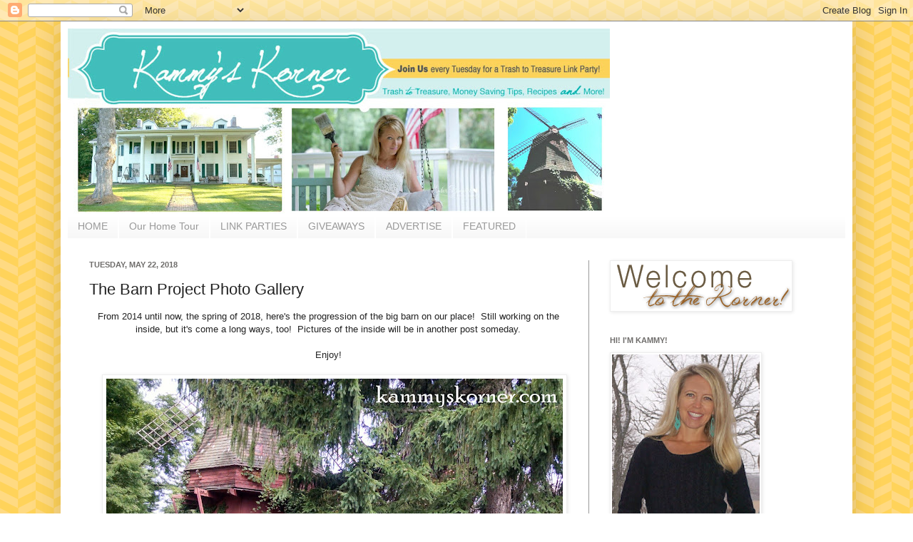

--- FILE ---
content_type: text/html; charset=UTF-8
request_url: https://www.kammyskorner.com/2018/05/the-barn-project-photo-gallery-still-in.html?showComment=1527087217313
body_size: 26709
content:
<!DOCTYPE html>
<html class='v2' dir='ltr' xmlns='http://www.w3.org/1999/xhtml' xmlns:b='http://www.google.com/2005/gml/b' xmlns:data='http://www.google.com/2005/gml/data' xmlns:expr='http://www.google.com/2005/gml/expr'>
<head>
<link href='https://www.blogger.com/static/v1/widgets/335934321-css_bundle_v2.css' rel='stylesheet' type='text/css'/>
<meta content='IE=EmulateIE7' http-equiv='X-UA-Compatible'/>
<meta content='width=1100' name='viewport'/>
<meta content='text/html; charset=UTF-8' http-equiv='Content-Type'/>
<meta content='blogger' name='generator'/>
<link href='https://www.kammyskorner.com/favicon.ico' rel='icon' type='image/x-icon'/>
<link href='https://www.kammyskorner.com/2018/05/the-barn-project-photo-gallery-still-in.html' rel='canonical'/>
<link rel="alternate" type="application/atom+xml" title="Kammy&#39;s Korner - Atom" href="https://www.kammyskorner.com/feeds/posts/default" />
<link rel="alternate" type="application/rss+xml" title="Kammy&#39;s Korner - RSS" href="https://www.kammyskorner.com/feeds/posts/default?alt=rss" />
<link rel="service.post" type="application/atom+xml" title="Kammy&#39;s Korner - Atom" href="https://www.blogger.com/feeds/8988604188424962877/posts/default" />

<link rel="alternate" type="application/atom+xml" title="Kammy&#39;s Korner - Atom" href="https://www.kammyskorner.com/feeds/8174484076477835772/comments/default" />
<!--Can't find substitution for tag [blog.ieCssRetrofitLinks]-->
<link href='https://blogger.googleusercontent.com/img/b/R29vZ2xl/AVvXsEiiuKmUj-KHgrplkECIPd37PAFx5Kg0dP70CfpkMy69WXQaIWa_spELv5_igJM6BJQlJdbsT30nbB4T2aMO3iV6GHDNhOr71566jzgPY9RkEEISt0DH7iavvZwcwbgzYByEEmug7rebSCqX/s640/IMG_20140918_134706304_HDR.jpg' rel='image_src'/>
<meta content='https://www.kammyskorner.com/2018/05/the-barn-project-photo-gallery-still-in.html' property='og:url'/>
<meta content='The Barn Project Photo Gallery' property='og:title'/>
<meta content='' property='og:description'/>
<meta content='https://blogger.googleusercontent.com/img/b/R29vZ2xl/AVvXsEiiuKmUj-KHgrplkECIPd37PAFx5Kg0dP70CfpkMy69WXQaIWa_spELv5_igJM6BJQlJdbsT30nbB4T2aMO3iV6GHDNhOr71566jzgPY9RkEEISt0DH7iavvZwcwbgzYByEEmug7rebSCqX/w1200-h630-p-k-no-nu/IMG_20140918_134706304_HDR.jpg' property='og:image'/>
<title>Kammy's Korner: The Barn Project Photo Gallery</title>
<script async='async' data-ad-client='ca-pub-8172498454821661' src='https://pagead2.googlesyndication.com/pagead/js/adsbygoogle.js'></script>
<meta content='' name='description'/>
<style id='page-skin-1' type='text/css'><!--
/*
-----------------------------------------------
Blogger Template Style
Name:     Simple
Designer: Josh Peterson
URL:      www.noaesthetic.com
----------------------------------------------- */
/* Variable definitions
====================
<Variable name="keycolor" description="Main Color" type="color" default="#66bbdd"/>
<Group description="Page Text" selector="body">
<Variable name="body.font" description="Font" type="font"
default="normal normal 12px Arial, Tahoma, Helvetica, FreeSans, sans-serif"/>
<Variable name="body.text.color" description="Text Color" type="color" default="#222222"/>
</Group>
<Group description="Backgrounds" selector=".body-fauxcolumns-outer">
<Variable name="body.background.color" description="Outer Background" type="color" default="#66bbdd"/>
<Variable name="content.background.color" description="Main Background" type="color" default="#ffffff"/>
<Variable name="header.background.color" description="Header Background" type="color" default="transparent"/>
</Group>
<Group description="Links" selector=".main-outer">
<Variable name="link.color" description="Link Color" type="color" default="#2288bb"/>
<Variable name="link.visited.color" description="Visited Color" type="color" default="#888888"/>
<Variable name="link.hover.color" description="Hover Color" type="color" default="#33aaff"/>
</Group>
<Group description="Blog Title" selector=".header h1">
<Variable name="header.font" description="Font" type="font"
default="normal normal 60px Arial, Tahoma, Helvetica, FreeSans, sans-serif"/>
<Variable name="header.text.color" description="Title Color" type="color" default="#3399bb" />
</Group>
<Group description="Blog Description" selector=".header .description">
<Variable name="description.text.color" description="Description Color" type="color"
default="#777777" />
</Group>
<Group description="Tabs Text" selector=".tabs-inner .widget li a">
<Variable name="tabs.font" description="Font" type="font"
default="normal normal 14px Arial, Tahoma, Helvetica, FreeSans, sans-serif"/>
<Variable name="tabs.text.color" description="Text Color" type="color" default="#999999"/>
<Variable name="tabs.selected.text.color" description="Selected Color" type="color" default="#000000"/>
</Group>
<Group description="Tabs Background" selector=".tabs-outer .PageList">
<Variable name="tabs.background.color" description="Background Color" type="color" default="#f5f5f5"/>
<Variable name="tabs.selected.background.color" description="Selected Color" type="color" default="#eeeeee"/>
</Group>
<Group description="Post Title" selector="h3.post-title, .comments h4">
<Variable name="post.title.font" description="Font" type="font"
default="normal normal 22px Arial, Tahoma, Helvetica, FreeSans, sans-serif"/>
</Group>
<Group description="Date Header" selector=".date-header">
<Variable name="date.header.color" description="Text Color" type="color"
default="#222222"/>
<Variable name="date.header.background.color" description="Background Color" type="color"
default="transparent"/>
</Group>
<Group description="Post Footer" selector=".post-footer">
<Variable name="post.footer.text.color" description="Text Color" type="color" default="#666666"/>
<Variable name="post.footer.background.color" description="Background Color" type="color"
default="#f9f9f9"/>
<Variable name="post.footer.border.color" description="Shadow Color" type="color" default="#eeeeee"/>
</Group>
<Group description="Gadgets" selector="h2">
<Variable name="widget.title.font" description="Title Font" type="font"
default="normal bold 11px Arial, Tahoma, Helvetica, FreeSans, sans-serif"/>
<Variable name="widget.title.text.color" description="Title Color" type="color" default="#000000"/>
<Variable name="widget.alternate.text.color" description="Alternate Color" type="color" default="#999999"/>
</Group>
<Group description="Images" selector=".main-inner">
<Variable name="image.background.color" description="Background Color" type="color" default="#ffffff"/>
<Variable name="image.border.color" description="Border Color" type="color" default="#eeeeee"/>
<Variable name="image.text.color" description="Caption Text Color" type="color" default="#222222"/>
</Group>
<Group description="Accents" selector=".content-inner">
<Variable name="body.rule.color" description="Separator Line Color" type="color" default="#eeeeee"/>
<Variable name="tabs.border.color" description="Tabs Border Color" type="color" default="#999999"/>
</Group>
<Variable name="body.background" description="Body Background" type="background"
color="#ffffff" default="$(color) none repeat scroll top left"/>
<Variable name="body.background.override" description="Body Background Override" type="string" default=""/>
<Variable name="body.background.gradient.cap" description="Body Gradient Cap" type="url"
default="url(http://www.blogblog.com/1kt/simple/gradients_light.png)"/>
<Variable name="body.background.gradient.tile" description="Body Gradient Tile" type="url"
default="url(http://www.blogblog.com/1kt/simple/body_gradient_tile_light.png)"/>
<Variable name="content.background.color.selector" description="Content Background Color Selector" type="string" default=".content-inner"/>
<Variable name="content.padding" description="Content Padding" type="length" default="10px"/>
<Variable name="content.padding.horizontal" description="Content Horizontal Padding" type="length" default="10px"/>
<Variable name="content.shadow.spread" description="Content Shadow Spread" type="length" default="40px"/>
<Variable name="content.shadow.spread.webkit" description="Content Shadow Spread (WebKit)" type="length" default="5px"/>
<Variable name="content.shadow.spread.ie" description="Content Shadow Spread (IE)" type="length" default="10px"/>
<Variable name="main.border.width" description="Main Border Width" type="length" default="0"/>
<Variable name="header.background.gradient" description="Header Gradient" type="url" default="none"/>
<Variable name="header.shadow.offset.left" description="Header Shadow Offset Left" type="length" default="-1px"/>
<Variable name="header.shadow.offset.top" description="Header Shadow Offset Top" type="length" default="-1px"/>
<Variable name="header.shadow.spread" description="Header Shadow Spread" type="length" default="1px"/>
<Variable name="header.padding" description="Header Padding" type="length" default="30px"/>
<Variable name="header.border.size" description="Header Border Size" type="length" default="1px"/>
<Variable name="header.bottom.border.size" description="Header Bottom Border Size" type="length" default="1px"/>
<Variable name="header.border.horizontalsize" description="Header Horizontal Border Size" type="length" default="0"/>
<Variable name="description.text.size" description="Description Text Size" type="string" default="140%"/>
<Variable name="tabs.margin.top" description="Tabs Margin Top" type="length" default="0" />
<Variable name="tabs.margin.side" description="Tabs Side Margin" type="length" default="30px" />
<Variable name="tabs.background.gradient" description="Tabs Background Gradient" type="url"
default="url(http://www.blogblog.com/1kt/simple/gradients_light.png)"/>
<Variable name="tabs.border.width" description="Tabs Border Width" type="length" default="1px"/>
<Variable name="tabs.bevel.border.width" description="Tabs Bevel Border Width" type="length" default="1px"/>
<Variable name="date.header.padding" description="Date Header Padding" type="string" default="inherit"/>
<Variable name="date.header.letterspacing" description="Date Header Letter Spacing" type="string" default="inherit"/>
<Variable name="date.header.margin" description="Date Header Margin" type="string" default="inherit"/>
<Variable name="post.margin.bottom" description="Post Bottom Margin" type="length" default="25px"/>
<Variable name="image.border.small.size" description="Image Border Small Size" type="length" default="2px"/>
<Variable name="image.border.large.size" description="Image Border Large Size" type="length" default="5px"/>
<Variable name="page.width.selector" description="Page Width Selector" type="string" default=".region-inner"/>
<Variable name="page.width" description="Page Width" type="string" default="auto"/>
<Variable name="main.section.margin" description="Main Section Margin" type="length" default="15px"/>
<Variable name="main.padding" description="Main Padding" type="length" default="15px"/>
<Variable name="main.padding.top" description="Main Padding Top" type="length" default="30px"/>
<Variable name="main.padding.bottom" description="Main Padding Bottom" type="length" default="30px"/>
<Variable name="paging.background"
color="#ffffff"
description="Background of blog paging area" type="background"
default="transparent none no-repeat scroll top center"/>
<Variable name="footer.bevel" description="Bevel border length of footer" type="length" default="0"/>
<Variable name="mobile.background.overlay" description="Mobile Background Overlay" type="string"
default="transparent none repeat scroll top left"/>
<Variable name="mobile.background.size" description="Mobile Background Size" type="string" default="auto"/>
<Variable name="mobile.button.color" description="Mobile Button Color" type="color" default="#ffffff" />
<Variable name="startSide" description="Side where text starts in blog language" type="automatic" default="left"/>
<Variable name="endSide" description="Side where text ends in blog language" type="automatic" default="right"/>
*/
/* Content
----------------------------------------------- */
body {
font: normal normal 12px Arial, Tahoma, Helvetica, FreeSans, sans-serif;
color: #222222;
background: #ffffff url(//4.bp.blogspot.com/-W11MNDI31Rg/UPhTt1ZOPHI/AAAAAAAAAO0/8JaUFW7oRfI/s0/herringbone_04.png) repeat scroll top left;
padding: 0 40px 40px 40px;
}
html body .region-inner {
min-width: 0;
max-width: 100%;
width: auto;
}
a:link {
text-decoration:none;
color: #593614;
}
a:visited {
text-decoration:none;
color: #550505;
}
a:hover {
text-decoration:underline;
color: #bf9000;
}
.body-fauxcolumn-outer .fauxcolumn-inner {
background: transparent none repeat scroll top left;
_background-image: none;
}
.body-fauxcolumn-outer .cap-top {
position: absolute;
z-index: 1;
height: 400px;
width: 100%;
background: #ffffff url(//4.bp.blogspot.com/-W11MNDI31Rg/UPhTt1ZOPHI/AAAAAAAAAO0/8JaUFW7oRfI/s0/herringbone_04.png) repeat scroll top left;
}
.body-fauxcolumn-outer .cap-top .cap-left {
width: 100%;
background: transparent none repeat-x scroll top left;
_background-image: none;
}
.content-outer {
-moz-box-shadow: 0 0 40px rgba(0, 0, 0, .15);
-webkit-box-shadow: 0 0 5px rgba(0, 0, 0, .15);
-goog-ms-box-shadow: 0 0 10px #333333;
box-shadow: 0 0 40px rgba(0, 0, 0, .15);
margin-bottom: 1px;
}
.content-inner {
padding: 10px 10px;
}
.content-inner {
background-color: #ffffff;
}
/* Header
----------------------------------------------- */
.header-outer {
background: transparent none repeat-x scroll 0 -400px;
_background-image: none;
}
.Header h1 {
font: normal normal 60px Arial, Tahoma, Helvetica, FreeSans, sans-serif;
color: #3f2306;
text-shadow: -1px -1px 1px rgba(0, 0, 0, .2);
}
.Header h1 a {
color: #3f2306;
}
.Header .description {
font-size: 140%;
color: #777777;
}
.header-inner .Header .titlewrapper {
padding: 22px 30px;
}
.header-inner .Header .descriptionwrapper {
padding: 0 30px;
}
/* Tabs
----------------------------------------------- */
.tabs-inner .section:first-child {
border-top: 1px solid #ffffff;
}
.tabs-inner .section:first-child ul {
margin-top: -1px;
border-top: 1px solid #ffffff;
border-left: 0 solid #ffffff;
border-right: 0 solid #ffffff;
}
.tabs-inner .widget ul {
background: #f5f5f5 url(//www.blogblog.com/1kt/simple/gradients_light.png) repeat-x scroll 0 -800px;
_background-image: none;
border-bottom: 1px solid #ffffff;
margin-top: 0;
margin-left: -30px;
margin-right: -30px;
}
.tabs-inner .widget li a {
display: inline-block;
padding: .6em 1em;
font: normal normal 14px Arial, Tahoma, Helvetica, FreeSans, sans-serif;
color: #999999;
border-left: 1px solid #ffffff;
border-right: 1px solid #ffffff;
}
.tabs-inner .widget li:first-child a {
border-left: none;
}
.tabs-inner .widget li.selected a, .tabs-inner .widget li a:hover {
color: #000000;
background-color: #eeeeee;
text-decoration: none;
}
/* Columns
----------------------------------------------- */
.main-outer {
border-top: 0 solid #999999;
}
.fauxcolumn-left-outer .fauxcolumn-inner {
border-right: 1px solid #999999;
}
.fauxcolumn-right-outer .fauxcolumn-inner {
border-left: 1px solid #999999;
}
/* Headings
----------------------------------------------- */
h2 {
margin: 0 0 1em 0;
font: normal bold 11px Arial, Tahoma, Helvetica, FreeSans, sans-serif;
color: #6e6c6a;
text-transform: uppercase;
}
/* Widgets
----------------------------------------------- */
.widget .zippy {
color: #999999;
text-shadow: 2px 2px 1px rgba(0, 0, 0, .1);
}
.widget .popular-posts ul {
list-style: none;
}
/* Posts
----------------------------------------------- */
.date-header span {
background-color: transparent;
color: #6e6c6a;
padding: inherit;
letter-spacing: inherit;
margin: inherit;
}
.main-inner {
padding-top: 30px;
padding-bottom: 30px;
}
.main-inner .column-center-inner {
padding: 0 15px;
}
.main-inner .column-center-inner .section {
margin: 0 15px;
}
.post {
margin: 0 0 25px 0;
}
h3.post-title, .comments h4 {
font: normal normal 22px Verdana, Geneva, sans-serif;
margin: .75em 0 0;
}
.post-body {
font-size: 110%;
line-height: 1.4;
position: relative;
}
.post-body img, .post-body .tr-caption-container, .Profile img, .Image img,
.BlogList .item-thumbnail img {
padding: 2px;
background: #ffffff;
border: 1px solid #eeeeee;
-moz-box-shadow: 1px 1px 5px rgba(0, 0, 0, .1);
-webkit-box-shadow: 1px 1px 5px rgba(0, 0, 0, .1);
box-shadow: 1px 1px 5px rgba(0, 0, 0, .1);
}
.post-body img, .post-body .tr-caption-container {
padding: 5px;
}
.post-body .tr-caption-container {
color: #222222;
}
.post-body .tr-caption-container img {
padding: 0;
background: transparent;
border: none;
-moz-box-shadow: 0 0 0 rgba(0, 0, 0, .1);
-webkit-box-shadow: 0 0 0 rgba(0, 0, 0, .1);
box-shadow: 0 0 0 rgba(0, 0, 0, .1);
}
.post-header {
margin: 0 0 1.5em;
line-height: 1.6;
font-size: 90%;
}
.post-footer {
margin: 20px -2px 0;
padding: 5px 10px;
color: #666666;
background-color: #f9f9f9;
border-bottom: 1px solid #eeeeee;
line-height: 1.6;
font-size: 90%;
}
#comments .comment-author {
padding-top: 1.5em;
border-top: 1px solid #999999;
background-position: 0 1.5em;
}
#comments .comment-author:first-child {
padding-top: 0;
border-top: none;
}
.avatar-image-container {
margin: .2em 0 0;
}
#comments .avatar-image-container img {
border: 1px solid #eeeeee;
}
/* Accents
---------------------------------------------- */
.section-columns td.columns-cell {
border-left: 1px solid #999999;
}
.blog-pager {
background: transparent none no-repeat scroll top center;
}
.blog-pager-older-link, .home-link,
.blog-pager-newer-link {
background-color: #ffffff;
padding: 5px;
}
.footer-outer {
border-top: 0 dashed #bbbbbb;
}
/* Mobile
----------------------------------------------- */
body.mobile  {
background-size: auto;
}
.mobile .body-fauxcolumn-outer {
background: transparent none repeat scroll top left;
}
.mobile .body-fauxcolumn-outer .cap-top {
background-size: 100% auto;
}
.mobile .content-outer {
-webkit-box-shadow: 0 0 3px rgba(0, 0, 0, .15);
box-shadow: 0 0 3px rgba(0, 0, 0, .15);
padding: 0 40px;
}
body.mobile .AdSense {
margin: 0 -40px;
}
.mobile .tabs-inner .widget ul {
margin-left: 0;
margin-right: 0;
}
.mobile .post {
margin: 0;
}
.mobile .main-inner .column-center-inner .section {
margin: 0;
}
.mobile .date-header span {
padding: 0.1em 10px;
margin: 0 -10px;
}
.mobile h3.post-title {
margin: 0;
}
.mobile .blog-pager {
background: transparent none no-repeat scroll top center;
}
.mobile .footer-outer {
border-top: none;
}
.mobile .main-inner, .mobile .footer-inner {
background-color: #ffffff;
}
.mobile-index-contents {
color: #222222;
}
.mobile-link-button {
background-color: #593614;
}
.mobile-link-button a:link, .mobile-link-button a:visited {
color: #ffffff;
}
.mobile .tabs-inner .section:first-child {
border-top: none;
}
.mobile .tabs-inner .PageList .widget-content {
background-color: #eeeeee;
color: #000000;
border-top: 1px solid #ffffff;
border-bottom: 1px solid #ffffff;
}
.mobile .tabs-inner .PageList .widget-content .pagelist-arrow {
border-left: 1px solid #ffffff;
}

--></style>
<style id='template-skin-1' type='text/css'><!--
body {
min-width: 1110px;
}
.content-outer, .content-fauxcolumn-outer, .region-inner {
min-width: 1110px;
max-width: 1110px;
_width: 1110px;
}
.main-inner .columns {
padding-left: 0px;
padding-right: 360px;
}
.main-inner .fauxcolumn-center-outer {
left: 0px;
right: 360px;
/* IE6 does not respect left and right together */
_width: expression(this.parentNode.offsetWidth -
parseInt("0px") -
parseInt("360px") + 'px');
}
.main-inner .fauxcolumn-left-outer {
width: 0px;
}
.main-inner .fauxcolumn-right-outer {
width: 360px;
}
.main-inner .column-left-outer {
width: 0px;
right: 100%;
margin-left: -0px;
}
.main-inner .column-right-outer {
width: 360px;
margin-right: -360px;
}
#layout {
min-width: 0;
}
#layout .content-outer {
min-width: 0;
width: 800px;
}
#layout .region-inner {
min-width: 0;
width: auto;
}
--></style>
<link href='https://www.blogger.com/dyn-css/authorization.css?targetBlogID=8988604188424962877&amp;zx=85bd87f2-1efc-4a89-8133-4df21d1ed923' media='none' onload='if(media!=&#39;all&#39;)media=&#39;all&#39;' rel='stylesheet'/><noscript><link href='https://www.blogger.com/dyn-css/authorization.css?targetBlogID=8988604188424962877&amp;zx=85bd87f2-1efc-4a89-8133-4df21d1ed923' rel='stylesheet'/></noscript>
<meta name='google-adsense-platform-account' content='ca-host-pub-1556223355139109'/>
<meta name='google-adsense-platform-domain' content='blogspot.com'/>

<!-- data-ad-client=ca-pub-0090651576562767 -->

</head>
<body class='loading'>
<div class='navbar section' id='navbar'><div class='widget Navbar' data-version='1' id='Navbar1'><script type="text/javascript">
    function setAttributeOnload(object, attribute, val) {
      if(window.addEventListener) {
        window.addEventListener('load',
          function(){ object[attribute] = val; }, false);
      } else {
        window.attachEvent('onload', function(){ object[attribute] = val; });
      }
    }
  </script>
<div id="navbar-iframe-container"></div>
<script type="text/javascript" src="https://apis.google.com/js/platform.js"></script>
<script type="text/javascript">
      gapi.load("gapi.iframes:gapi.iframes.style.bubble", function() {
        if (gapi.iframes && gapi.iframes.getContext) {
          gapi.iframes.getContext().openChild({
              url: 'https://www.blogger.com/navbar/8988604188424962877?po\x3d8174484076477835772\x26origin\x3dhttps://www.kammyskorner.com',
              where: document.getElementById("navbar-iframe-container"),
              id: "navbar-iframe"
          });
        }
      });
    </script><script type="text/javascript">
(function() {
var script = document.createElement('script');
script.type = 'text/javascript';
script.src = '//pagead2.googlesyndication.com/pagead/js/google_top_exp.js';
var head = document.getElementsByTagName('head')[0];
if (head) {
head.appendChild(script);
}})();
</script>
</div></div>
<div class='body-fauxcolumns'>
<div class='fauxcolumn-outer body-fauxcolumn-outer'>
<div class='cap-top'>
<div class='cap-left'></div>
<div class='cap-right'></div>
</div>
<div class='fauxborder-left'>
<div class='fauxborder-right'></div>
<div class='fauxcolumn-inner'>
</div>
</div>
<div class='cap-bottom'>
<div class='cap-left'></div>
<div class='cap-right'></div>
</div>
</div>
</div>
<div class='content'>
<div class='content-fauxcolumns'>
<div class='fauxcolumn-outer content-fauxcolumn-outer'>
<div class='cap-top'>
<div class='cap-left'></div>
<div class='cap-right'></div>
</div>
<div class='fauxborder-left'>
<div class='fauxborder-right'></div>
<div class='fauxcolumn-inner'>
</div>
</div>
<div class='cap-bottom'>
<div class='cap-left'></div>
<div class='cap-right'></div>
</div>
</div>
</div>
<div class='content-outer'>
<div class='content-cap-top cap-top'>
<div class='cap-left'></div>
<div class='cap-right'></div>
</div>
<div class='fauxborder-left content-fauxborder-left'>
<div class='fauxborder-right content-fauxborder-right'></div>
<div class='content-inner'>
<header>
<div class='header-outer'>
<div class='header-cap-top cap-top'>
<div class='cap-left'></div>
<div class='cap-right'></div>
</div>
<div class='fauxborder-left header-fauxborder-left'>
<div class='fauxborder-right header-fauxborder-right'></div>
<div class='region-inner header-inner'>
<div class='header section' id='header'><div class='widget Header' data-version='1' id='Header1'>
<div id='header-inner'>
<a href='https://www.kammyskorner.com/' style='display: block'>
<img alt='Kammy&#39;s Korner' height='260px; ' id='Header1_headerimg' src='https://blogger.googleusercontent.com/img/b/R29vZ2xl/AVvXsEgEeYvPOg42l7AHWa2Twb_4xVmgbMol3EzzgHRhtNZZ0Vk93nRZXPz9uYBlAOycKk7iL7t6SfWnM38V-BS93NYJ56B94CGdRMSKQd0ZyCTl2Rb7Zx1mxU_5oOqhAbydpO2R64YiTAwMzWY/s760/Kammys+Korner+header2.jpg' style='display: block' width='760px; '/>
</a>
</div>
</div></div>
</div>
</div>
<div class='header-cap-bottom cap-bottom'>
<div class='cap-left'></div>
<div class='cap-right'></div>
</div>
</div>
</header>
<div class='tabs-outer'>
<div class='tabs-cap-top cap-top'>
<div class='cap-left'></div>
<div class='cap-right'></div>
</div>
<div class='fauxborder-left tabs-fauxborder-left'>
<div class='fauxborder-right tabs-fauxborder-right'></div>
<div class='region-inner tabs-inner'>
<div class='tabs section' id='crosscol'><div class='widget PageList' data-version='1' id='PageList1'>
<div class='widget-content'>
<ul>
<li>
<a href='https://www.kammyskorner.com/'>HOME</a>
</li>
<li>
<a href='https://www.kammyskorner.com/p/our-home-tour.html'>Our Home Tour</a>
</li>
<li>
<a href='https://www.kammyskorner.com/p/link-parties.html'>LINK PARTIES</a>
</li>
<li>
<a href='https://www.kammyskorner.com/p/giveaways.html'>GIVEAWAYS</a>
</li>
<li>
<a href='https://www.kammyskorner.com/p/advertise.html'>ADVERTISE</a>
</li>
<li>
<a href='https://www.kammyskorner.com/p/featured.html'>FEATURED</a>
</li>
</ul>
<div class='clear'></div>
</div>
</div></div>
<div class='tabs no-items section' id='crosscol-overflow'></div>
</div>
</div>
<div class='tabs-cap-bottom cap-bottom'>
<div class='cap-left'></div>
<div class='cap-right'></div>
</div>
</div>
<div class='main-outer'>
<div class='main-cap-top cap-top'>
<div class='cap-left'></div>
<div class='cap-right'></div>
</div>
<div class='fauxborder-left main-fauxborder-left'>
<div class='fauxborder-right main-fauxborder-right'></div>
<div class='region-inner main-inner'>
<div class='columns fauxcolumns'>
<div class='fauxcolumn-outer fauxcolumn-center-outer'>
<div class='cap-top'>
<div class='cap-left'></div>
<div class='cap-right'></div>
</div>
<div class='fauxborder-left'>
<div class='fauxborder-right'></div>
<div class='fauxcolumn-inner'>
</div>
</div>
<div class='cap-bottom'>
<div class='cap-left'></div>
<div class='cap-right'></div>
</div>
</div>
<div class='fauxcolumn-outer fauxcolumn-left-outer'>
<div class='cap-top'>
<div class='cap-left'></div>
<div class='cap-right'></div>
</div>
<div class='fauxborder-left'>
<div class='fauxborder-right'></div>
<div class='fauxcolumn-inner'>
</div>
</div>
<div class='cap-bottom'>
<div class='cap-left'></div>
<div class='cap-right'></div>
</div>
</div>
<div class='fauxcolumn-outer fauxcolumn-right-outer'>
<div class='cap-top'>
<div class='cap-left'></div>
<div class='cap-right'></div>
</div>
<div class='fauxborder-left'>
<div class='fauxborder-right'></div>
<div class='fauxcolumn-inner'>
</div>
</div>
<div class='cap-bottom'>
<div class='cap-left'></div>
<div class='cap-right'></div>
</div>
</div>
<!-- corrects IE6 width calculation -->
<div class='columns-inner'>
<div class='column-center-outer'>
<div class='column-center-inner'>
<div class='main section' id='main'><div class='widget Blog' data-version='1' id='Blog1'>
<div class='blog-posts hfeed'>

          <div class="date-outer">
        
<h2 class='date-header'><span>Tuesday, May 22, 2018</span></h2>

          <div class="date-posts">
        
<div class='post-outer'>
<div class='post hentry'>
<a name='8174484076477835772'></a>
<h3 class='post-title entry-title'>
The Barn Project Photo Gallery
</h3>
<div class='post-header'>
<div class='post-header-line-1'></div>
</div>
<div class='post-body entry-content' id='post-body-8174484076477835772'>
<div style="text-align: center;">
<span id="goog_1920516549"></span><span id="goog_1920516550"></span>From 2014 until now, the spring of 2018, here's the progression of the big barn on our place!&nbsp; Still working on the inside, but it's come a long ways, too!&nbsp; Pictures of the inside will be in another post someday.</div>
<div style="text-align: center;">
<br /></div>
<div style="text-align: center;">
Enjoy!</div>
<br />
<div class="separator" style="clear: both; text-align: center;">
<a href="https://blogger.googleusercontent.com/img/b/R29vZ2xl/AVvXsEiiuKmUj-KHgrplkECIPd37PAFx5Kg0dP70CfpkMy69WXQaIWa_spELv5_igJM6BJQlJdbsT30nbB4T2aMO3iV6GHDNhOr71566jzgPY9RkEEISt0DH7iavvZwcwbgzYByEEmug7rebSCqX/s1600/IMG_20140918_134706304_HDR.jpg" style="clear: right; float: right; margin-bottom: 1em; margin-left: 1em;"><img border="0" data-original-height="720" data-original-width="1205" height="382" src="https://blogger.googleusercontent.com/img/b/R29vZ2xl/AVvXsEiiuKmUj-KHgrplkECIPd37PAFx5Kg0dP70CfpkMy69WXQaIWa_spELv5_igJM6BJQlJdbsT30nbB4T2aMO3iV6GHDNhOr71566jzgPY9RkEEISt0DH7iavvZwcwbgzYByEEmug7rebSCqX/s640/IMG_20140918_134706304_HDR.jpg" width="640" /></a></div>
<div class="separator" style="clear: both; text-align: center;">
My mom working hard... who paid dearly with poison ivy!</div>
<div class="separator" style="clear: both; text-align: center;">
<br /></div>
<div class="separator" style="clear: both; text-align: center;">
<a href="https://blogger.googleusercontent.com/img/b/R29vZ2xl/AVvXsEjyFBHYr9e0n2nEyehbGeQvho1JBb95VUzNMPMd01Ll0tP6oY2KQ0iQPwip3XqHDtXK1TC5sebmciF2VhwXtVJCAJ9tY4m_HyJhrBie4aIThEGVhiex01ZscoFDkhhP_vQCQV7b-1I-iSve/s1600/IMG_20140918_134741881.jpg" style="margin-left: 1em; margin-right: 1em;"><img border="0" data-original-height="901" data-original-width="1600" height="360" src="https://blogger.googleusercontent.com/img/b/R29vZ2xl/AVvXsEjyFBHYr9e0n2nEyehbGeQvho1JBb95VUzNMPMd01Ll0tP6oY2KQ0iQPwip3XqHDtXK1TC5sebmciF2VhwXtVJCAJ9tY4m_HyJhrBie4aIThEGVhiex01ZscoFDkhhP_vQCQV7b-1I-iSve/s640/IMG_20140918_134741881.jpg" width="640" /></a></div>
<div class="separator" style="clear: both; text-align: center;">
<br /></div>
<div class="separator" style="clear: both; text-align: center;">
<a href="https://blogger.googleusercontent.com/img/b/R29vZ2xl/AVvXsEjgOMQ1SrPwiBhPwoGZB-4CtctYvzJGChMDDoSWUWykFeFUvOSUV4kf9KqhuEaWvXSqCfy6QkB-PYo0Whxgj_t7TGQhBiZzlsiBnUeUeKmCM3US4-TZ2zUROuJv14rk_TfDNlDG4109yHtK/s1600/IMG_20140704_194725213.jpg" style="margin-left: 1em; margin-right: 1em;"><img border="0" data-original-height="1600" data-original-width="1041" height="640" src="https://blogger.googleusercontent.com/img/b/R29vZ2xl/AVvXsEjgOMQ1SrPwiBhPwoGZB-4CtctYvzJGChMDDoSWUWykFeFUvOSUV4kf9KqhuEaWvXSqCfy6QkB-PYo0Whxgj_t7TGQhBiZzlsiBnUeUeKmCM3US4-TZ2zUROuJv14rk_TfDNlDG4109yHtK/s640/IMG_20140704_194725213.jpg" width="416" /></a></div>
<div class="separator" style="clear: both; text-align: center;">
<br /></div>
<div class="separator" style="clear: both; text-align: center;">
We might have lost our minds if we weren't allowed to have any fun! :)</div>
<div class="separator" style="clear: both; text-align: center;">
Tarzan probably wouldn't have been too impressed with me....</div>
<div class="separator" style="clear: both; text-align: center;">
<br /></div>
<div class="separator" style="clear: both; text-align: center;">
<a href="https://blogger.googleusercontent.com/img/b/R29vZ2xl/AVvXsEjNUUlqnHNnuh6dHLIAKwzSUbGiFLs-fcKNi-aCdCyGVXlj7caeRF5x3-n1PGrde5yB_ZAp0oBbRHCpgaGWCdWPtwO_FUTshyEl-xAXtPDkPRqQqHUcdw3di_2zcH9EhuISfP8pKMGPNquT/s1600/IMG_20140924_154158142.jpg" style="margin-left: 1em; margin-right: 1em;"><img border="0" data-original-height="899" data-original-width="1600" height="358" src="https://blogger.googleusercontent.com/img/b/R29vZ2xl/AVvXsEjNUUlqnHNnuh6dHLIAKwzSUbGiFLs-fcKNi-aCdCyGVXlj7caeRF5x3-n1PGrde5yB_ZAp0oBbRHCpgaGWCdWPtwO_FUTshyEl-xAXtPDkPRqQqHUcdw3di_2zcH9EhuISfP8pKMGPNquT/s640/IMG_20140924_154158142.jpg" width="640" /></a></div>
<div class="separator" style="clear: both; text-align: center;">
<br /></div>
<div class="separator" style="clear: both; text-align: center;">
<a href="https://blogger.googleusercontent.com/img/b/R29vZ2xl/AVvXsEjmMW8-fff6XrpzCMFOTfg8LHOn_aLZeMHMzM5MI0XlTqjXjlgMP2qIhRjGy2zpXvTSj6qeV38kLBuDmnO84LAVDILx2byyM3KZIi-RM6lNcteX_Sl8r6IeUyQ0kZOJkJJBigzOO1n95I7Y/s1600/DSC00014+%25283%2529.JPG" style="margin-left: 1em; margin-right: 1em;"><img border="0" data-original-height="929" data-original-width="1600" height="370" src="https://blogger.googleusercontent.com/img/b/R29vZ2xl/AVvXsEjmMW8-fff6XrpzCMFOTfg8LHOn_aLZeMHMzM5MI0XlTqjXjlgMP2qIhRjGy2zpXvTSj6qeV38kLBuDmnO84LAVDILx2byyM3KZIi-RM6lNcteX_Sl8r6IeUyQ0kZOJkJJBigzOO1n95I7Y/s640/DSC00014+%25283%2529.JPG" width="640" /></a></div>
<br />
<div class="separator" style="clear: both; text-align: center;">
<a href="https://blogger.googleusercontent.com/img/b/R29vZ2xl/AVvXsEgP2pXg8Aav5g0JzYyonAJug3n1CWnopwQQdXjvqeIoG1-KhlLxSwennoZs-KBVQ2UtQE1sksJgfulZzzSL9xoxY1f2Danp-EcIDxOYaX6lAf1cp_gt6p3DLpKEi3m8g0_aFynudMWktfwu/s1600/DSC00013+%25283%2529.JPG" style="margin-left: 1em; margin-right: 1em;"><img border="0" data-original-height="900" data-original-width="1600" height="358" src="https://blogger.googleusercontent.com/img/b/R29vZ2xl/AVvXsEgP2pXg8Aav5g0JzYyonAJug3n1CWnopwQQdXjvqeIoG1-KhlLxSwennoZs-KBVQ2UtQE1sksJgfulZzzSL9xoxY1f2Danp-EcIDxOYaX6lAf1cp_gt6p3DLpKEi3m8g0_aFynudMWktfwu/s640/DSC00013+%25283%2529.JPG" width="640" /></a></div>
<div class="separator" style="clear: both; text-align: center;">
<br /></div>
<div class="separator" style="clear: both; text-align: center;">
Basketball, anyone?</div>
<div class="separator" style="clear: both; text-align: center;">
<br /></div>
<div class="separator" style="clear: both; text-align: center;">
<a href="https://blogger.googleusercontent.com/img/b/R29vZ2xl/AVvXsEhYZOGzEsiDX2-uPw9n5qvSJ9u6lhlPMG3gtwwJ9se_B9pMEeEkbnwCitS4Gm963HFKp_Yq6U-IYV4JIS2J16yPFN-fM6eaHMjlYvbCMOsVvKOT7HQK3FmAjsVYimxzIDowa_SigEtMYuhE/s1600/IMG_20140924_170251601_HDR.jpg" style="margin-left: 1em; margin-right: 1em;"><img border="0" data-original-height="899" data-original-width="1600" height="358" src="https://blogger.googleusercontent.com/img/b/R29vZ2xl/AVvXsEhYZOGzEsiDX2-uPw9n5qvSJ9u6lhlPMG3gtwwJ9se_B9pMEeEkbnwCitS4Gm963HFKp_Yq6U-IYV4JIS2J16yPFN-fM6eaHMjlYvbCMOsVvKOT7HQK3FmAjsVYimxzIDowa_SigEtMYuhE/s640/IMG_20140924_170251601_HDR.jpg" width="640" /></a></div>
<div class="separator" style="clear: both; text-align: center;">
<br /></div>
<div class="separator" style="clear: both; text-align: center;">
<img border="0" data-original-height="1156" data-original-width="1600" height="462" src="https://blogger.googleusercontent.com/img/b/R29vZ2xl/AVvXsEhhHN-78I7oUZQqgIrxgmlJxkfJoPtkj1067zG9X8hH_SGouo8eShxrC8Xa3I_nqldd3QUNAgSPE1t7726YwVYsfGZj0bF5GeXXHTwV6auzXvMf4p9mOEvFMHFYBWQ_XXjoNhBpngrjOY9N/s640/barn+windmill.jpg" width="640" /></div>
<br />
<div style="text-align: center;">
This was an exciting night - Tim got the lights turned on!!</div>
<br />
<div class="separator" style="clear: both; text-align: center;">
</div>
<div class="separator" style="clear: both; text-align: center;">
<a href="https://blogger.googleusercontent.com/img/b/R29vZ2xl/AVvXsEhZiurxo0h1myqyOYFa8LEcVpzu5upe66vVujxOs8-zTnRk_wW1NLhcJ1Ex5MenUTT53PHsnjjZQKGV6l_IdPcW1PrjNGpA1STwEsUaNmNUR9S2pHFCTmuiqBmcBVq_wYOgKLGhv8yR5so8/s1600/barn+night+new+lights.jpg" style="margin-left: 1em; margin-right: 1em;"><img border="0" data-original-height="1064" data-original-width="1600" height="424" src="https://blogger.googleusercontent.com/img/b/R29vZ2xl/AVvXsEhZiurxo0h1myqyOYFa8LEcVpzu5upe66vVujxOs8-zTnRk_wW1NLhcJ1Ex5MenUTT53PHsnjjZQKGV6l_IdPcW1PrjNGpA1STwEsUaNmNUR9S2pHFCTmuiqBmcBVq_wYOgKLGhv8yR5so8/s640/barn+night+new+lights.jpg" width="640" /></a></div>
<a href="https://blogger.googleusercontent.com/img/b/R29vZ2xl/AVvXsEjM1-uXO1FrE50z9ZmSpIDnIiD-ei6NsHFnMDrWWHD1NYcvqoSk9gJDxMi166pSXdU0R6fyR9iq8UFFbYnh3lWsguH2p1BEKT7qwOcSt5L1yRfnkElothPOxQ1WlGDKleM8JwAEr3gygJ3G/s1600/IMG_20170601_094502758.jpg" style="clear: right; float: right; margin-bottom: 1em; margin-left: 1em;"><br /></a>
<br />
<div style="text-align: center;">
<br /></div>
<br />
<div style="text-align: center;">
Dad to the cupola rescue!!!&nbsp; He rented a lift and worked his magical carpentry skills, that he claims not to have....</div>
<br />
<div class="separator" style="clear: both; text-align: center;">
<a href="https://blogger.googleusercontent.com/img/b/R29vZ2xl/AVvXsEhlYp_VGLoRAxHP9wFwl0s9EFD7YfEUjApGptwUbzUVBzYODlHSGqPkfKP7GjVCYvK2-GWhvb0R_UIsUMzoWkxm1q545XGnyyZvwycVTjcOyFiYa8s176gTn4kSTlb4PpxpjclMpq1K2FKG/s1600/DSC00001+%25283%2529.JPG" style="margin-left: 1em; margin-right: 1em;"><img border="0" data-original-height="1600" data-original-width="1064" height="640" src="https://blogger.googleusercontent.com/img/b/R29vZ2xl/AVvXsEhlYp_VGLoRAxHP9wFwl0s9EFD7YfEUjApGptwUbzUVBzYODlHSGqPkfKP7GjVCYvK2-GWhvb0R_UIsUMzoWkxm1q545XGnyyZvwycVTjcOyFiYa8s176gTn4kSTlb4PpxpjclMpq1K2FKG/s640/DSC00001+%25283%2529.JPG" width="424" /></a></div>
<div class="separator" style="clear: both; text-align: center;">
<br /></div>
<div class="separator" style="clear: both; text-align: center;">
<a href="https://blogger.googleusercontent.com/img/b/R29vZ2xl/AVvXsEgX2em4k8ML83_jrsi4bQaHWeG5DiUyzBRoByk3JOU7G-F_VrdvSgsEmZw3qwL5hnjdMhADt7OyMfg-OR6A33w7iD7nlidKpGEvYTjo7-uUzUMlzpcfDM0xNP6CTN1ARNszC6h54us93bUK/s1600/DSC00004+%25283%2529.JPG" style="margin-left: 1em; margin-right: 1em;"><img border="0" data-original-height="1147" data-original-width="1600" height="458" src="https://blogger.googleusercontent.com/img/b/R29vZ2xl/AVvXsEgX2em4k8ML83_jrsi4bQaHWeG5DiUyzBRoByk3JOU7G-F_VrdvSgsEmZw3qwL5hnjdMhADt7OyMfg-OR6A33w7iD7nlidKpGEvYTjo7-uUzUMlzpcfDM0xNP6CTN1ARNszC6h54us93bUK/s640/DSC00004+%25283%2529.JPG" width="640" /></a></div>
<div class="separator" style="clear: both; text-align: center;">
<br /></div>
<div class="separator" style="clear: both; text-align: center;">
<a href="https://blogger.googleusercontent.com/img/b/R29vZ2xl/AVvXsEhnNSiJCO34X2xRX7x0BoBmjqJ_Q2iFvoQYiD-2XHK9r9Db-4HgBr8-4aWt-jQJpocE52rw60ABbIu7by5oD_HasN0cbTeCNxi638f5nVPh4MYrrz1ITs1GVK0Yp0xrQlbOIcdoaPPpdHv2/s1600/DSC00003+%25283%2529.JPG" style="margin-left: 1em; margin-right: 1em;"><img border="0" data-original-height="1600" data-original-width="1205" height="640" src="https://blogger.googleusercontent.com/img/b/R29vZ2xl/AVvXsEhnNSiJCO34X2xRX7x0BoBmjqJ_Q2iFvoQYiD-2XHK9r9Db-4HgBr8-4aWt-jQJpocE52rw60ABbIu7by5oD_HasN0cbTeCNxi638f5nVPh4MYrrz1ITs1GVK0Yp0xrQlbOIcdoaPPpdHv2/s640/DSC00003+%25283%2529.JPG" width="482" /></a></div>
<div class="separator" style="clear: both; text-align: center;">
<br /></div>
<div class="separator" style="clear: both; text-align: center;">
</div>
<div style="text-align: center;">
Building a new one:</div>
<br />
<div class="separator" style="clear: both; text-align: center;">
<a href="https://blogger.googleusercontent.com/img/b/R29vZ2xl/AVvXsEgWlGjWh4veT3z0ez1W0WBY-uhHBbUyx2iktSVO49qZleZZR_FBvkVDuDWPLN_0XAguG2BQV-HxHhIWdUdZnxuqTDGch3BUyWGhxpDGPwLEt-D7bG_6nfqhXHKp7XPcJhRW2bOuL4bq3uPk/s1600/DSC00007.JPG" style="margin-left: 1em; margin-right: 1em;"><img border="0" data-original-height="1600" data-original-width="1479" height="640" src="https://blogger.googleusercontent.com/img/b/R29vZ2xl/AVvXsEgWlGjWh4veT3z0ez1W0WBY-uhHBbUyx2iktSVO49qZleZZR_FBvkVDuDWPLN_0XAguG2BQV-HxHhIWdUdZnxuqTDGch3BUyWGhxpDGPwLEt-D7bG_6nfqhXHKp7XPcJhRW2bOuL4bq3uPk/s640/DSC00007.JPG" width="590" /></a></div>
<div class="separator" style="clear: both; text-align: center;">
<br /></div>
<div class="separator" style="clear: both; text-align: center;">
<br /></div>
<div class="separator" style="clear: both; text-align: center;">
<a href="https://blogger.googleusercontent.com/img/b/R29vZ2xl/AVvXsEj5Ob9XxRK8H1Pxz7VSCnvnDuOrDYLWPxVrwqwvFJHs6KuJUsUZZz1lujneEjShX6OQQo4S2CYUPUHAsvRJpK2AvRMGICeWYbbz9LeGygHJVgm8WECzKA89_IESujMfLHiTQYPU3UY5iSNQ/s1600/ROXA7B1.JPG" style="margin-left: 1em; margin-right: 1em;"><img border="0" data-original-height="1600" data-original-width="1347" height="640" src="https://blogger.googleusercontent.com/img/b/R29vZ2xl/AVvXsEj5Ob9XxRK8H1Pxz7VSCnvnDuOrDYLWPxVrwqwvFJHs6KuJUsUZZz1lujneEjShX6OQQo4S2CYUPUHAsvRJpK2AvRMGICeWYbbz9LeGygHJVgm8WECzKA89_IESujMfLHiTQYPU3UY5iSNQ/s640/ROXA7B1.JPG" width="538" /></a></div>
<div class="separator" style="clear: both; text-align: center;">
<br /></div>
<div class="separator" style="clear: both; text-align: center;">
I painted the cupola during the hottest day of summer.&nbsp; On a metal roof.&nbsp; Dumb.</div>
<div class="separator" style="clear: both; text-align: center;">
<br /></div>
<div class="separator" style="clear: both; text-align: center;">
<a href="https://blogger.googleusercontent.com/img/b/R29vZ2xl/AVvXsEg2vxcicVSBdyt3AMDPVoWBMxhXG8DCvQiqaZLc-zZ6kcOhqj21UFWe5fgQEBH6Oh5LGo8Gq_FCRVB9FX1g4CY4S227ig4nf7SzjW_0nQDehbGY_HG3rpz2xV9OLkZLOXdGKJAkLTySPw8G/s1600/scraping+barn+cupola.jpg" style="margin-left: 1em; margin-right: 1em;"><img border="0" data-original-height="925" data-original-width="520" height="640" src="https://blogger.googleusercontent.com/img/b/R29vZ2xl/AVvXsEg2vxcicVSBdyt3AMDPVoWBMxhXG8DCvQiqaZLc-zZ6kcOhqj21UFWe5fgQEBH6Oh5LGo8Gq_FCRVB9FX1g4CY4S227ig4nf7SzjW_0nQDehbGY_HG3rpz2xV9OLkZLOXdGKJAkLTySPw8G/s640/scraping+barn+cupola.jpg" width="358" /></a></div>
<div class="separator" style="clear: both; text-align: center;">
<br /></div>
<div class="separator" style="clear: both; text-align: center;">
Replacing all the rotten boards:</div><div class="separator" style="clear: both; text-align: center;"><br /></div>
<div class="separator" style="clear: both; text-align: center;">
<a href="https://blogger.googleusercontent.com/img/b/R29vZ2xl/AVvXsEjM1-uXO1FrE50z9ZmSpIDnIiD-ei6NsHFnMDrWWHD1NYcvqoSk9gJDxMi166pSXdU0R6fyR9iq8UFFbYnh3lWsguH2p1BEKT7qwOcSt5L1yRfnkElothPOxQ1WlGDKleM8JwAEr3gygJ3G/s1600/IMG_20170601_094502758.jpg" style="clear: right; margin-bottom: 1em; margin-left: 1em; text-align: start;"><img border="0" data-original-height="900" data-original-width="1600" height="360" src="https://blogger.googleusercontent.com/img/b/R29vZ2xl/AVvXsEjM1-uXO1FrE50z9ZmSpIDnIiD-ei6NsHFnMDrWWHD1NYcvqoSk9gJDxMi166pSXdU0R6fyR9iq8UFFbYnh3lWsguH2p1BEKT7qwOcSt5L1yRfnkElothPOxQ1WlGDKleM8JwAEr3gygJ3G/s640/IMG_20170601_094502758.jpg" width="640" /></a></div>
<div class="separator" style="clear: both; text-align: center;">
<br /></div>
<div class="separator" style="clear: both; text-align: center;">
<a href="https://blogger.googleusercontent.com/img/b/R29vZ2xl/AVvXsEjhjomSWD49hsH_V5qLcxZPFYbIA0hF7_MKB72u9-qJ2LqDYAgIRSe3zTXHVXU4AkMMExbKdNDzIcdyfEoPuknADlnuBTIzvIf-yUqUaZZmB8JjsqdQyXE7xmlw70MitV09-YzTVCryVW4J/s1600/IMG_20170616_165739733.jpg"><img border="0" data-original-height="900" data-original-width="1600" height="360" src="https://blogger.googleusercontent.com/img/b/R29vZ2xl/AVvXsEjhjomSWD49hsH_V5qLcxZPFYbIA0hF7_MKB72u9-qJ2LqDYAgIRSe3zTXHVXU4AkMMExbKdNDzIcdyfEoPuknADlnuBTIzvIf-yUqUaZZmB8JjsqdQyXE7xmlw70MitV09-YzTVCryVW4J/s320/IMG_20170616_165739733.jpg" width="640" /></a></div>
<div class="separator" style="clear: both; text-align: center;">
<br /></div>
<div class="separator" style="clear: both; text-align: center;">
Tearing down the rotten lean-to:</div>
<div class="separator" style="clear: both; text-align: center;">
<br /></div>
<div style="text-align: center;">
<a href="https://blogger.googleusercontent.com/img/b/R29vZ2xl/AVvXsEjPm2L_0vEx_Vp1mhHSte5lLHAu8IfcbL1fRli4bpsqhYauafenERWiM4pr7USSF4ahUwJIKox7PDz4O4r_4YDQ03PbjpfPI5N3j8XT_jQRBR1iU5kqmmYxXFPllBwcjbb7rcLDHX3hsZdN/s1600/IMG_20170506_153136187_HDR.jpg" style="margin-left: 1em; margin-right: 1em;"><img border="0" data-original-height="925" data-original-width="520" height="640" src="https://blogger.googleusercontent.com/img/b/R29vZ2xl/AVvXsEjPm2L_0vEx_Vp1mhHSte5lLHAu8IfcbL1fRli4bpsqhYauafenERWiM4pr7USSF4ahUwJIKox7PDz4O4r_4YDQ03PbjpfPI5N3j8XT_jQRBR1iU5kqmmYxXFPllBwcjbb7rcLDHX3hsZdN/s640/IMG_20170506_153136187_HDR.jpg" width="358" /></a><br />
<br />
<div class="separator" style="clear: both; text-align: center;">
<a href="https://blogger.googleusercontent.com/img/b/R29vZ2xl/AVvXsEguYaichIaw0VPZffFVkcvVUOmrw-Ghm4msRsmV2ipfT9VUvP2BKhsGCthkyeN_3rPKZX9UXH4rRFT9t-iPV31gVUJr6Ph_B2pvsdbY7h0wvpxu5cr82O0Usx3wSoNpSYxgntg4q_BGhT4U/s1600/DSC00009.JPG" style="margin-left: 1em; margin-right: 1em;"><img border="0" data-original-height="847" data-original-width="1275" height="424" src="https://blogger.googleusercontent.com/img/b/R29vZ2xl/AVvXsEguYaichIaw0VPZffFVkcvVUOmrw-Ghm4msRsmV2ipfT9VUvP2BKhsGCthkyeN_3rPKZX9UXH4rRFT9t-iPV31gVUJr6Ph_B2pvsdbY7h0wvpxu5cr82O0Usx3wSoNpSYxgntg4q_BGhT4U/s640/DSC00009.JPG" width="640" /></a></div>
<br /></div>
<div style="text-align: center;">
<br /></div>
<div style="text-align: center;">
Painting crew on the job!</div>
<br />
<div class="separator" style="clear: both; text-align: center;">
<a href="https://blogger.googleusercontent.com/img/b/R29vZ2xl/AVvXsEjJD3mAYkW0at8SSGyWO05B1WvHW4wmhplTgtk4FGjwmJt4Z2ic74KwqbVCUxc4FlUHKlsFQNJO8dn-WGnypI_a-wz2yq-2wGRZH_BKeRJNnZGwaAgRfx_WSeTqzU5QbzILDf-hUq7gi9LG/s1600/IMG_20170720_185434456.jpg" style="margin-left: 1em; margin-right: 1em;"><img border="0" data-original-height="900" data-original-width="1600" height="360" src="https://blogger.googleusercontent.com/img/b/R29vZ2xl/AVvXsEjJD3mAYkW0at8SSGyWO05B1WvHW4wmhplTgtk4FGjwmJt4Z2ic74KwqbVCUxc4FlUHKlsFQNJO8dn-WGnypI_a-wz2yq-2wGRZH_BKeRJNnZGwaAgRfx_WSeTqzU5QbzILDf-hUq7gi9LG/s640/IMG_20170720_185434456.jpg" width="640" /></a></div>
<div class="separator" style="clear: both; text-align: center;">
<br /></div>
<div class="separator" style="clear: both; text-align: center;">
<br /></div>
<div class="separator" style="clear: both; text-align: center;">
<a href="https://blogger.googleusercontent.com/img/b/R29vZ2xl/AVvXsEgec18-ZJTtKQGkc351atfUCWkh3CGEKeqPcijrbFkRuiDdwM-QITOeE1598s6RYGARR8r9h4Nyzfc7i28cbSkEhczf9wS-sSxUhWLNWozWk-mmPTJmcvTDM3jFXRdBA1tdAhMld82UPSbb/s1600/IMG_20170721_104232309.jpg" style="margin-left: 1em; margin-right: 1em;"><img border="0" data-original-height="925" data-original-width="520" height="640" src="https://blogger.googleusercontent.com/img/b/R29vZ2xl/AVvXsEgec18-ZJTtKQGkc351atfUCWkh3CGEKeqPcijrbFkRuiDdwM-QITOeE1598s6RYGARR8r9h4Nyzfc7i28cbSkEhczf9wS-sSxUhWLNWozWk-mmPTJmcvTDM3jFXRdBA1tdAhMld82UPSbb/s640/IMG_20170721_104232309.jpg" width="358" /></a></div>
<div class="separator" style="clear: both; text-align: center;">
<br /></div>
<div class="separator" style="clear: both; text-align: center;">
And now... such a beautiful sight!!</div>
<div class="separator" style="clear: both; text-align: center;">
</div>
<br />
<div class="separator" style="clear: both; text-align: center;">
<a href="https://blogger.googleusercontent.com/img/b/R29vZ2xl/AVvXsEhObwsJlbEk88CK882hibaQQN_HQVWZsxK8pRzeC8DxY7Yz7Q2HwQWs7fCIhtwosCm1hTmizHQE1Ay79SLgL9Zak2KVqjtRLmrwmH7wDSiZdrEQf-8jPIg3uduVE2rVsVQ7R95OD8qyHXxq/s1600/beautiful+barn.jpg" style="margin-left: 1em; margin-right: 1em;"><img border="0" data-original-height="956" data-original-width="1275" height="478" src="https://blogger.googleusercontent.com/img/b/R29vZ2xl/AVvXsEhObwsJlbEk88CK882hibaQQN_HQVWZsxK8pRzeC8DxY7Yz7Q2HwQWs7fCIhtwosCm1hTmizHQE1Ay79SLgL9Zak2KVqjtRLmrwmH7wDSiZdrEQf-8jPIg3uduVE2rVsVQ7R95OD8qyHXxq/s640/beautiful+barn.jpg" width="640" /></a></div>
<div class="separator" style="clear: both; text-align: center;">
<br /></div>
<div style="text-align: center;">
&nbsp;<span face="&quot;arial&quot; , &quot;tahoma&quot; , &quot;helvetica&quot; , &quot;freesans&quot; , sans-serif" style="background-color: white; color: #222222; text-align: center;">Have a great day everyone, and as always, thanks for stopping by!</span></div>
<div class="separator" style="background-color: white; clear: both; color: #222222; font-family: Arial, Tahoma, Helvetica, FreeSans, sans-serif; text-align: center;">
<br /></div>
<div class="separator" style="background-color: white; clear: both; color: #222222; font-family: Arial, Tahoma, Helvetica, FreeSans, sans-serif; text-align: center;">
<br /></div>
<div style="background-color: white; color: #222222; font-family: Arial, Tahoma, Helvetica, FreeSans, sans-serif; line-height: 16.8px; text-align: center;">
<span style="line-height: 16.8px;">Like what you see? &nbsp;Follow Kammy's Korner on:</span></div>
<div style="background-color: white; color: #222222; font-family: Arial, Tahoma, Helvetica, FreeSans, sans-serif; line-height: 16.8px; text-align: center;">
<br /></div>
<div style="background-color: white; color: #222222; font-family: Arial, Tahoma, Helvetica, FreeSans, sans-serif; line-height: 16.8px; text-align: center;">
<b><span style="color: #550505;"><a href="https://www.facebook.com/Kammys-Korner-204046869638142/timeline/" style="color: #550505; text-decoration-line: none;" target="_blank">Facebook</a></span></b></div>
<div style="background-color: white; color: #222222; font-family: Arial, Tahoma, Helvetica, FreeSans, sans-serif; line-height: 16.8px; text-align: center;">
<b><br /></b></div>
<div style="background-color: white; color: #222222; font-family: Arial, Tahoma, Helvetica, FreeSans, sans-serif; line-height: 16.8px; text-align: center;">
<b><u><span style="color: #550505; text-decoration-line: none;"><a href="https://www.pinterest.com/kammyskorner/" style="color: #550505; text-decoration-line: none;" target="_blank">Pinterest</a></span></u></b></div>
<div style="background-color: white; color: #222222; font-family: Arial, Tahoma, Helvetica, FreeSans, sans-serif; line-height: 16.8px; text-align: center;">
<b><u><br /></u></b></div>
<div style="background-color: white; color: #222222; font-family: Arial, Tahoma, Helvetica, FreeSans, sans-serif; line-height: 16.8px; text-align: center;">
<b><u><span style="color: #550505; text-decoration-line: none;"><a href="https://www.etsy.com/shop/KammysKornerShop" style="color: #550505; text-decoration-line: none;" target="_blank">Etsy</a></span></u></b></div>
<div style="background-color: white; color: #222222; font-family: Arial, Tahoma, Helvetica, FreeSans, sans-serif; line-height: 16.8px; text-align: center;">
<b><u><br /></u></b></div>
<div style="background-color: white; color: #222222; font-family: Arial, Tahoma, Helvetica, FreeSans, sans-serif; line-height: 16.8px; text-align: center;">
<b><u><a href="https://www.instagram.com/kammyskorner/" style="color: #bf9000; text-decoration-line: none;" target="_blank">Instagram</a></u></b></div>
<div class="separator" style="background-color: white; clear: both; color: #222222; font-family: Arial, Tahoma, Helvetica, FreeSans, sans-serif; line-height: 16.8px; text-align: center;">
<br /></div>
<div class="separator" style="background-color: white; clear: both; color: #222222; font-family: Arial, Tahoma, Helvetica, FreeSans, sans-serif; line-height: 16.8px; text-align: center;">
&nbsp;You might also like:</div>
<div class="separator" style="clear: both; text-align: center;">
<br /></div>
<div class="separator" style="clear: both; text-align: center;">
<a href="http://www.kammyskorner.com/2015/09/exterior-updates-restoring-mansion.html" target="_blank"><img height="258" src="https://blogger.googleusercontent.com/img/b/R29vZ2xl/AVvXsEiIH5VlJxZRfi_Ygdz_V5_LzBzHtbgDRZV-0IpBo9YMXEm4dKXQpdWvXOH1UDgN7NjzE6VwLGTWBxlfZDwFxhI3q9f5o5w60X79NFJtWjROBq-EsEtSxWvSAiQxGNYebZhRGpW0HWBgycg/s400/Our+House+Pillars+Brick+Walkway+Flags+Mansion.jpg" width="400" /></a></div>
<div class="separator" style="clear: both; text-align: center;">
<br /></div>
<div class="separator" style="clear: both; text-align: center;">
<a href="http://www.kammyskorner.com/2016/06/root-cellar-landscaping-dramatic-before.html" target="_blank"><img height="277" src="https://blogger.googleusercontent.com/img/b/R29vZ2xl/AVvXsEhGxUIbC62Pjj8YCXc40HEzs017-qcQL1MyLTAsv8zFgmS9GUI9fxy3kHjydtKP9FAyArBfXnCUXUpAyMHqBaeGptFwXqmAPn5K_uF4CvXIAXsuWOCM-X_sG3bDRMnA-R9yHYvWfV19Y9Qw/s400/root+cellar+transformation.jpg" width="400" /></a></div>
<div class="separator" style="clear: both; text-align: center;">
<br /></div>
<div class="separator" style="clear: both; text-align: center;">
<br /></div>
<div>
</div>
<div style='clear: both;'></div>
</div>
<div class='post-footer'>
<div class='post-footer-line post-footer-line-1'><span class='reaction-buttons'>
</span>
<span class='post-timestamp'>
at
<a class='timestamp-link' href='https://www.kammyskorner.com/2018/05/the-barn-project-photo-gallery-still-in.html' rel='bookmark' title='permanent link'><abbr class='published' title='2018-05-22T13:36:00-04:00'>1:36&#8239;PM</abbr></a>
</span>
<span class='post-comment-link'>
</span>
<span class='post-icons'>
<span class='item-action'>
<a href='https://www.blogger.com/email-post/8988604188424962877/8174484076477835772' title='Email Post'>
<img alt="" class="icon-action" height="13" src="//img1.blogblog.com/img/icon18_email.gif" width="18">
</a>
</span>
<span class='item-control blog-admin pid-1967169458'>
<a href='https://www.blogger.com/post-edit.g?blogID=8988604188424962877&postID=8174484076477835772&from=pencil' title='Edit Post'>
<img alt='' class='icon-action' height='18' src='https://resources.blogblog.com/img/icon18_edit_allbkg.gif' width='18'/>
</a>
</span>
</span>
<span class='post-author vcard'>
Posted by
<span class='fn'>
<a href='https://www.blogger.com/profile/03747113072401423854' rel='author' title='author profile'>
Kammy&#39;s Korner
</a>
</span>
</span>
</div>
<div class='post-footer-line post-footer-line-2'><div class='post-share-buttons goog-inline-block'>
<a class='goog-inline-block share-button sb-email' href='https://www.blogger.com/share-post.g?blogID=8988604188424962877&postID=8174484076477835772&target=email' target='_blank' title='Email This'><span class='share-button-link-text'>Email This</span></a><a class='goog-inline-block share-button sb-blog' href='https://www.blogger.com/share-post.g?blogID=8988604188424962877&postID=8174484076477835772&target=blog' onclick='window.open(this.href, "_blank", "height=270,width=475"); return false;' target='_blank' title='BlogThis!'><span class='share-button-link-text'>BlogThis!</span></a><a class='goog-inline-block share-button sb-twitter' href='https://www.blogger.com/share-post.g?blogID=8988604188424962877&postID=8174484076477835772&target=twitter' target='_blank' title='Share to X'><span class='share-button-link-text'>Share to X</span></a><a class='goog-inline-block share-button sb-facebook' href='https://www.blogger.com/share-post.g?blogID=8988604188424962877&postID=8174484076477835772&target=facebook' onclick='window.open(this.href, "_blank", "height=430,width=640"); return false;' target='_blank' title='Share to Facebook'><span class='share-button-link-text'>Share to Facebook</span></a><a class='goog-inline-block share-button sb-pinterest' href='https://www.blogger.com/share-post.g?blogID=8988604188424962877&postID=8174484076477835772&target=pinterest' target='_blank' title='Share to Pinterest'><span class='share-button-link-text'>Share to Pinterest</span></a>
</div>
<span class='post-labels'>
Labels:
<a href='https://www.kammyskorner.com/search/label/before%20and%20afters' rel='tag'>before and afters</a>,
<a href='https://www.kammyskorner.com/search/label/Happenings%2FMUSINGS%2Frandomness' rel='tag'>Happenings/MUSINGS/randomness</a>,
<a href='https://www.kammyskorner.com/search/label/The%20Lefere%20Mansion' rel='tag'>The Lefere Mansion</a>
</span>
</div>
<div class='post-footer-line post-footer-line-3'><span class='post-backlinks post-comment-link'>
</span>
</div>
</div>
</div>
<div class='comments' id='comments'>
<a name='comments'></a>
<h4>8 comments:</h4>
<div class='comments-content'>
<script async='async' src='' type='text/javascript'></script>
<script type='text/javascript'>
    (function() {
      var items = null;
      var msgs = null;
      var config = {};

// <![CDATA[
      var cursor = null;
      if (items && items.length > 0) {
        cursor = parseInt(items[items.length - 1].timestamp) + 1;
      }

      var bodyFromEntry = function(entry) {
        var text = (entry &&
                    ((entry.content && entry.content.$t) ||
                     (entry.summary && entry.summary.$t))) ||
            '';
        if (entry && entry.gd$extendedProperty) {
          for (var k in entry.gd$extendedProperty) {
            if (entry.gd$extendedProperty[k].name == 'blogger.contentRemoved') {
              return '<span class="deleted-comment">' + text + '</span>';
            }
          }
        }
        return text;
      }

      var parse = function(data) {
        cursor = null;
        var comments = [];
        if (data && data.feed && data.feed.entry) {
          for (var i = 0, entry; entry = data.feed.entry[i]; i++) {
            var comment = {};
            // comment ID, parsed out of the original id format
            var id = /blog-(\d+).post-(\d+)/.exec(entry.id.$t);
            comment.id = id ? id[2] : null;
            comment.body = bodyFromEntry(entry);
            comment.timestamp = Date.parse(entry.published.$t) + '';
            if (entry.author && entry.author.constructor === Array) {
              var auth = entry.author[0];
              if (auth) {
                comment.author = {
                  name: (auth.name ? auth.name.$t : undefined),
                  profileUrl: (auth.uri ? auth.uri.$t : undefined),
                  avatarUrl: (auth.gd$image ? auth.gd$image.src : undefined)
                };
              }
            }
            if (entry.link) {
              if (entry.link[2]) {
                comment.link = comment.permalink = entry.link[2].href;
              }
              if (entry.link[3]) {
                var pid = /.*comments\/default\/(\d+)\?.*/.exec(entry.link[3].href);
                if (pid && pid[1]) {
                  comment.parentId = pid[1];
                }
              }
            }
            comment.deleteclass = 'item-control blog-admin';
            if (entry.gd$extendedProperty) {
              for (var k in entry.gd$extendedProperty) {
                if (entry.gd$extendedProperty[k].name == 'blogger.itemClass') {
                  comment.deleteclass += ' ' + entry.gd$extendedProperty[k].value;
                } else if (entry.gd$extendedProperty[k].name == 'blogger.displayTime') {
                  comment.displayTime = entry.gd$extendedProperty[k].value;
                }
              }
            }
            comments.push(comment);
          }
        }
        return comments;
      };

      var paginator = function(callback) {
        if (hasMore()) {
          var url = config.feed + '?alt=json&v=2&orderby=published&reverse=false&max-results=50';
          if (cursor) {
            url += '&published-min=' + new Date(cursor).toISOString();
          }
          window.bloggercomments = function(data) {
            var parsed = parse(data);
            cursor = parsed.length < 50 ? null
                : parseInt(parsed[parsed.length - 1].timestamp) + 1
            callback(parsed);
            window.bloggercomments = null;
          }
          url += '&callback=bloggercomments';
          var script = document.createElement('script');
          script.type = 'text/javascript';
          script.src = url;
          document.getElementsByTagName('head')[0].appendChild(script);
        }
      };
      var hasMore = function() {
        return !!cursor;
      };
      var getMeta = function(key, comment) {
        if ('iswriter' == key) {
          var matches = !!comment.author
              && comment.author.name == config.authorName
              && comment.author.profileUrl == config.authorUrl;
          return matches ? 'true' : '';
        } else if ('deletelink' == key) {
          return config.baseUri + '/comment/delete/'
               + config.blogId + '/' + comment.id;
        } else if ('deleteclass' == key) {
          return comment.deleteclass;
        }
        return '';
      };

      var replybox = null;
      var replyUrlParts = null;
      var replyParent = undefined;

      var onReply = function(commentId, domId) {
        if (replybox == null) {
          // lazily cache replybox, and adjust to suit this style:
          replybox = document.getElementById('comment-editor');
          if (replybox != null) {
            replybox.height = '250px';
            replybox.style.display = 'block';
            replyUrlParts = replybox.src.split('#');
          }
        }
        if (replybox && (commentId !== replyParent)) {
          replybox.src = '';
          document.getElementById(domId).insertBefore(replybox, null);
          replybox.src = replyUrlParts[0]
              + (commentId ? '&parentID=' + commentId : '')
              + '#' + replyUrlParts[1];
          replyParent = commentId;
        }
      };

      var hash = (window.location.hash || '#').substring(1);
      var startThread, targetComment;
      if (/^comment-form_/.test(hash)) {
        startThread = hash.substring('comment-form_'.length);
      } else if (/^c[0-9]+$/.test(hash)) {
        targetComment = hash.substring(1);
      }

      // Configure commenting API:
      var configJso = {
        'maxDepth': config.maxThreadDepth
      };
      var provider = {
        'id': config.postId,
        'data': items,
        'loadNext': paginator,
        'hasMore': hasMore,
        'getMeta': getMeta,
        'onReply': onReply,
        'rendered': true,
        'initComment': targetComment,
        'initReplyThread': startThread,
        'config': configJso,
        'messages': msgs
      };

      var render = function() {
        if (window.goog && window.goog.comments) {
          var holder = document.getElementById('comment-holder');
          window.goog.comments.render(holder, provider);
        }
      };

      // render now, or queue to render when library loads:
      if (window.goog && window.goog.comments) {
        render();
      } else {
        window.goog = window.goog || {};
        window.goog.comments = window.goog.comments || {};
        window.goog.comments.loadQueue = window.goog.comments.loadQueue || [];
        window.goog.comments.loadQueue.push(render);
      }
    })();
// ]]>
  </script>
<div id='comment-holder'>
<div class="comment-thread toplevel-thread"><ol id="top-ra"><li class="comment" id="c8047533875151785723"><div class="avatar-image-container"><img src="//www.blogger.com/img/blogger_logo_round_35.png" alt=""/></div><div class="comment-block"><div class="comment-header"><cite class="user"><a href="https://www.blogger.com/profile/02616313131426466950" rel="nofollow">Unknown</a></cite><span class="icon user "></span><span class="datetime secondary-text"><a rel="nofollow" href="https://www.kammyskorner.com/2018/05/the-barn-project-photo-gallery-still-in.html?showComment=1527015590616#c8047533875151785723">May 22, 2018 at 2:59&#8239;PM</a></span></div><p class="comment-content">This comment has been removed by the author.</p><span class="comment-actions secondary-text"><a class="comment-reply" target="_self" data-comment-id="8047533875151785723">Reply</a><span class="item-control blog-admin blog-admin "><a target="_self" href="https://www.blogger.com/comment/delete/8988604188424962877/8047533875151785723">Delete</a></span></span></div><div class="comment-replies"><div id="c8047533875151785723-rt" class="comment-thread inline-thread"><span class="thread-toggle thread-expanded"><span class="thread-arrow"></span><span class="thread-count"><a target="_self">Replies</a></span></span><ol id="c8047533875151785723-ra" class="thread-chrome thread-expanded"><div><li class="comment" id="c507479395098649970"><div class="avatar-image-container"><img src="//www.blogger.com/img/blogger_logo_round_35.png" alt=""/></div><div class="comment-block"><div class="comment-header"><cite class="user"><a href="https://www.blogger.com/profile/02616313131426466950" rel="nofollow">Unknown</a></cite><span class="icon user "></span><span class="datetime secondary-text"><a rel="nofollow" href="https://www.kammyskorner.com/2018/05/the-barn-project-photo-gallery-still-in.html?showComment=1527015707337#c507479395098649970">May 22, 2018 at 3:01&#8239;PM</a></span></div><p class="comment-content">This comment has been removed by the author.</p><span class="comment-actions secondary-text"><span class="item-control blog-admin blog-admin "><a target="_self" href="https://www.blogger.com/comment/delete/8988604188424962877/507479395098649970">Delete</a></span></span></div><div class="comment-replies"><div id="c507479395098649970-rt" class="comment-thread inline-thread hidden"><span class="thread-toggle thread-expanded"><span class="thread-arrow"></span><span class="thread-count"><a target="_self">Replies</a></span></span><ol id="c507479395098649970-ra" class="thread-chrome thread-expanded"><div></div><div id="c507479395098649970-continue" class="continue"><a class="comment-reply" target="_self" data-comment-id="507479395098649970">Reply</a></div></ol></div></div><div class="comment-replybox-single" id="c507479395098649970-ce"></div></li></div><div id="c8047533875151785723-continue" class="continue"><a class="comment-reply" target="_self" data-comment-id="8047533875151785723">Reply</a></div></ol></div></div><div class="comment-replybox-single" id="c8047533875151785723-ce"></div></li><li class="comment" id="c8567969014797977633"><div class="avatar-image-container"><img src="//www.blogger.com/img/blogger_logo_round_35.png" alt=""/></div><div class="comment-block"><div class="comment-header"><cite class="user"><a href="https://www.blogger.com/profile/02616313131426466950" rel="nofollow">Unknown</a></cite><span class="icon user "></span><span class="datetime secondary-text"><a rel="nofollow" href="https://www.kammyskorner.com/2018/05/the-barn-project-photo-gallery-still-in.html?showComment=1527015774993#c8567969014797977633">May 22, 2018 at 3:02&#8239;PM</a></span></div><p class="comment-content">What an awesome transformation!</p><span class="comment-actions secondary-text"><a class="comment-reply" target="_self" data-comment-id="8567969014797977633">Reply</a><span class="item-control blog-admin blog-admin pid-935410282"><a target="_self" href="https://www.blogger.com/comment/delete/8988604188424962877/8567969014797977633">Delete</a></span></span></div><div class="comment-replies"><div id="c8567969014797977633-rt" class="comment-thread inline-thread hidden"><span class="thread-toggle thread-expanded"><span class="thread-arrow"></span><span class="thread-count"><a target="_self">Replies</a></span></span><ol id="c8567969014797977633-ra" class="thread-chrome thread-expanded"><div></div><div id="c8567969014797977633-continue" class="continue"><a class="comment-reply" target="_self" data-comment-id="8567969014797977633">Reply</a></div></ol></div></div><div class="comment-replybox-single" id="c8567969014797977633-ce"></div></li><li class="comment" id="c7662679104473744780"><div class="avatar-image-container"><img src="//www.blogger.com/img/blogger_logo_round_35.png" alt=""/></div><div class="comment-block"><div class="comment-header"><cite class="user"><a href="https://www.blogger.com/profile/01619644915494805612" rel="nofollow">Sharon Cross</a></cite><span class="icon user "></span><span class="datetime secondary-text"><a rel="nofollow" href="https://www.kammyskorner.com/2018/05/the-barn-project-photo-gallery-still-in.html?showComment=1527071565014#c7662679104473744780">May 23, 2018 at 6:32&#8239;AM</a></span></div><p class="comment-content">I love your property!...What an endeavor, to take on!...You are doing a fabulous job!</p><span class="comment-actions secondary-text"><a class="comment-reply" target="_self" data-comment-id="7662679104473744780">Reply</a><span class="item-control blog-admin blog-admin pid-1523511844"><a target="_self" href="https://www.blogger.com/comment/delete/8988604188424962877/7662679104473744780">Delete</a></span></span></div><div class="comment-replies"><div id="c7662679104473744780-rt" class="comment-thread inline-thread hidden"><span class="thread-toggle thread-expanded"><span class="thread-arrow"></span><span class="thread-count"><a target="_self">Replies</a></span></span><ol id="c7662679104473744780-ra" class="thread-chrome thread-expanded"><div></div><div id="c7662679104473744780-continue" class="continue"><a class="comment-reply" target="_self" data-comment-id="7662679104473744780">Reply</a></div></ol></div></div><div class="comment-replybox-single" id="c7662679104473744780-ce"></div></li><li class="comment" id="c731316135633322123"><div class="avatar-image-container"><img src="//3.bp.blogspot.com/-lbbJfkvdLPI/YTeHAew8ZfI/AAAAAAAAnP8/wYxAM-q9Q0QFq2r7WB_5UwnabEe6cTGTwCK4BGAYYCw/s35/me%252BMay%252B2010.jpg" alt=""/></div><div class="comment-block"><div class="comment-header"><cite class="user"><a href="https://www.blogger.com/profile/04762045437788630044" rel="nofollow">pbrenner</a></cite><span class="icon user "></span><span class="datetime secondary-text"><a rel="nofollow" href="https://www.kammyskorner.com/2018/05/the-barn-project-photo-gallery-still-in.html?showComment=1527080917935#c731316135633322123">May 23, 2018 at 9:08&#8239;AM</a></span></div><p class="comment-content">It looks so simple with your photo progression, I can&#39;t imagine how much hard, hot work that was!  It looks amazing!  I have poison ivy on my property in Texas, and I don&#39;t know if I&#39;m sensitive to it, nor do I want to find out.  I bought some Tyvek suits (used by painters) that cover you literally from head to toe, minus the face and hands.  I wear those when I&#39;m clearing out large PI vines (with gloves and a bandana over my face) - it looks funny, but no painful itchy rashes either.  I highly recommend them - you can find them pretty cheap (in the $10 range) on Amazon, and can reuse them (just use gloves to put them on after the first time use amidst the PI).  I can&#39;t wait to see the inside when it&#39;s done!</p><span class="comment-actions secondary-text"><a class="comment-reply" target="_self" data-comment-id="731316135633322123">Reply</a><span class="item-control blog-admin blog-admin pid-1397950912"><a target="_self" href="https://www.blogger.com/comment/delete/8988604188424962877/731316135633322123">Delete</a></span></span></div><div class="comment-replies"><div id="c731316135633322123-rt" class="comment-thread inline-thread hidden"><span class="thread-toggle thread-expanded"><span class="thread-arrow"></span><span class="thread-count"><a target="_self">Replies</a></span></span><ol id="c731316135633322123-ra" class="thread-chrome thread-expanded"><div></div><div id="c731316135633322123-continue" class="continue"><a class="comment-reply" target="_self" data-comment-id="731316135633322123">Reply</a></div></ol></div></div><div class="comment-replybox-single" id="c731316135633322123-ce"></div></li><li class="comment" id="c2670901914642440027"><div class="avatar-image-container"><img src="//www.blogger.com/img/blogger_logo_round_35.png" alt=""/></div><div class="comment-block"><div class="comment-header"><cite class="user"><a href="https://www.blogger.com/profile/08544838356741553396" rel="nofollow">Pam K</a></cite><span class="icon user "></span><span class="datetime secondary-text"><a rel="nofollow" href="https://www.kammyskorner.com/2018/05/the-barn-project-photo-gallery-still-in.html?showComment=1527087217313#c2670901914642440027">May 23, 2018 at 10:53&#8239;AM</a></span></div><p class="comment-content">Your property is amazing! The barn is awesome!</p><span class="comment-actions secondary-text"><a class="comment-reply" target="_self" data-comment-id="2670901914642440027">Reply</a><span class="item-control blog-admin blog-admin pid-943133634"><a target="_self" href="https://www.blogger.com/comment/delete/8988604188424962877/2670901914642440027">Delete</a></span></span></div><div class="comment-replies"><div id="c2670901914642440027-rt" class="comment-thread inline-thread hidden"><span class="thread-toggle thread-expanded"><span class="thread-arrow"></span><span class="thread-count"><a target="_self">Replies</a></span></span><ol id="c2670901914642440027-ra" class="thread-chrome thread-expanded"><div></div><div id="c2670901914642440027-continue" class="continue"><a class="comment-reply" target="_self" data-comment-id="2670901914642440027">Reply</a></div></ol></div></div><div class="comment-replybox-single" id="c2670901914642440027-ce"></div></li><li class="comment" id="c1827686477771627272"><div class="avatar-image-container"><img src="//www.blogger.com/img/blogger_logo_round_35.png" alt=""/></div><div class="comment-block"><div class="comment-header"><cite class="user"><a href="https://www.blogger.com/profile/06576634612492761036" rel="nofollow">Rebekah</a></cite><span class="icon user "></span><span class="datetime secondary-text"><a rel="nofollow" href="https://www.kammyskorner.com/2018/05/the-barn-project-photo-gallery-still-in.html?showComment=1527128152635#c1827686477771627272">May 23, 2018 at 10:15&#8239;PM</a></span></div><p class="comment-content">All your hard work has paid off!! It looks like a brand new barn!! Gorgeous!!!</p><span class="comment-actions secondary-text"><a class="comment-reply" target="_self" data-comment-id="1827686477771627272">Reply</a><span class="item-control blog-admin blog-admin pid-1478452310"><a target="_self" href="https://www.blogger.com/comment/delete/8988604188424962877/1827686477771627272">Delete</a></span></span></div><div class="comment-replies"><div id="c1827686477771627272-rt" class="comment-thread inline-thread hidden"><span class="thread-toggle thread-expanded"><span class="thread-arrow"></span><span class="thread-count"><a target="_self">Replies</a></span></span><ol id="c1827686477771627272-ra" class="thread-chrome thread-expanded"><div></div><div id="c1827686477771627272-continue" class="continue"><a class="comment-reply" target="_self" data-comment-id="1827686477771627272">Reply</a></div></ol></div></div><div class="comment-replybox-single" id="c1827686477771627272-ce"></div></li><li class="comment" id="c6368532040542901630"><div class="avatar-image-container"><img src="//blogger.googleusercontent.com/img/b/R29vZ2xl/AVvXsEiXVL_JoSFGMiJy9yjHScwDCeZLq9mw34XclnmEbAafw4_P1z7lm4K83JMXRzeYx_hVZplAQjnNtn24KA9TngPSyA6tImOedOh1xm4n9sJtgkix524LleurcQkd2vLR/s33/bridal.jpg" alt=""/></div><div class="comment-block"><div class="comment-header"><cite class="user"><a href="https://www.blogger.com/profile/05265973916180989855" rel="nofollow">Southern &amp; Style</a></cite><span class="icon user "></span><span class="datetime secondary-text"><a rel="nofollow" href="https://www.kammyskorner.com/2018/05/the-barn-project-photo-gallery-still-in.html?showComment=1527539870256#c6368532040542901630">May 28, 2018 at 4:37&#8239;PM</a></span></div><p class="comment-content">What a gorgeous barn! It looks like so many of the wedding venues that are popular nowadays (just in case you needed another hobby ;) <br><br>xoxo, SS<br><br><br><a href="http://www.southernandstyle.com" rel="nofollow">Southern and Style</a><br></p><span class="comment-actions secondary-text"><a class="comment-reply" target="_self" data-comment-id="6368532040542901630">Reply</a><span class="item-control blog-admin blog-admin pid-1873237196"><a target="_self" href="https://www.blogger.com/comment/delete/8988604188424962877/6368532040542901630">Delete</a></span></span></div><div class="comment-replies"><div id="c6368532040542901630-rt" class="comment-thread inline-thread hidden"><span class="thread-toggle thread-expanded"><span class="thread-arrow"></span><span class="thread-count"><a target="_self">Replies</a></span></span><ol id="c6368532040542901630-ra" class="thread-chrome thread-expanded"><div></div><div id="c6368532040542901630-continue" class="continue"><a class="comment-reply" target="_self" data-comment-id="6368532040542901630">Reply</a></div></ol></div></div><div class="comment-replybox-single" id="c6368532040542901630-ce"></div></li></ol><div id="top-continue" class="continue"><a class="comment-reply" target="_self">Add comment</a></div><div class="comment-replybox-thread" id="top-ce"></div><div class="loadmore hidden" data-post-id="8174484076477835772"><a target="_self">Load more...</a></div></div>
</div>
</div>
<p class='comment-footer'>
<div class='comment-form'>
<a name='comment-form'></a>
<p>Comments - Next best thing to chocolate! :) Please let me know you visited! </p>
<a href='https://www.blogger.com/comment/frame/8988604188424962877?po=8174484076477835772&hl=en&saa=85391&origin=https://www.kammyskorner.com' id='comment-editor-src'></a>
<iframe allowtransparency='true' class='blogger-iframe-colorize blogger-comment-from-post' frameborder='0' height='410px' id='comment-editor' name='comment-editor' src='' width='100%'></iframe>
<script src='https://www.blogger.com/static/v1/jsbin/2830521187-comment_from_post_iframe.js' type='text/javascript'></script>
<script type='text/javascript'>
      BLOG_CMT_createIframe('https://www.blogger.com/rpc_relay.html');
    </script>
</div>
</p>
<div id='backlinks-container'>
<div id='Blog1_backlinks-container'>
</div>
</div>
</div>
</div>

        </div></div>
      
</div>
<div class='blog-pager' id='blog-pager'>
<span id='blog-pager-newer-link'>
<a class='blog-pager-newer-link' href='https://www.kammyskorner.com/2018/05/tall-stereo-cabinet-before-and-after.html' id='Blog1_blog-pager-newer-link' title='Newer Post'>Newer Post</a>
</span>
<span id='blog-pager-older-link'>
<a class='blog-pager-older-link' href='https://www.kammyskorner.com/2018/04/sunday-curb-shopping-on-church-van.html' id='Blog1_blog-pager-older-link' title='Older Post'>Older Post</a>
</span>
<a class='home-link' href='https://www.kammyskorner.com/'>Home</a>
</div>
<div class='clear'></div>
<div class='post-feeds'>
<div class='feed-links'>
Subscribe to:
<a class='feed-link' href='https://www.kammyskorner.com/feeds/8174484076477835772/comments/default' target='_blank' type='application/atom+xml'>Post Comments (Atom)</a>
</div>
</div>
</div></div>
</div>
</div>
<div class='column-left-outer'>
<div class='column-left-inner'>
<aside>
</aside>
</div>
</div>
<div class='column-right-outer'>
<div class='column-right-inner'>
<aside>
<div class='sidebar section' id='sidebar-right-1'><div class='widget Image' data-version='1' id='Image1'>
<div class='widget-content'>
<img alt='' height='66' id='Image1_img' src='https://blogger.googleusercontent.com/img/b/R29vZ2xl/AVvXsEh8i5GMhBAabGn38g8MqN62J5fGMxuh0WcxQYD0v1JEu9X-amBSy5EQl9e4L5ZXOooTpRtX9Fn-mvhBxfywS1Zm5veGzA2DBGjbscy5s1L-9SPlbSu8DfhzlseHCKnfcxTw2-ASP3ASSu4/s250/welcometothekorner.gif' width='250'/>
<br/>
</div>
<div class='clear'></div>
</div><div class='widget Image' data-version='1' id='Image3'>
<h2>Hi!  I'm Kammy!</h2>
<div class='widget-content'>
<img alt='Hi!  I&#39;m Kammy!' height='352' id='Image3_img' src='https://blogger.googleusercontent.com/img/b/R29vZ2xl/AVvXsEgQbTB2z5FLVDROktNEcXdF7bNbUhUkLuTG8I7uzF3YbCCXhBIq3P0mxNDljz5tX1n5d9itQUjGKXcxRTkYjGRGVv9KvH0_tmHLPC4f456bQX5qSfHxIRblwSzSBSd1SF9nsH6RFMvb35Nt/s352/Kammy+2020.jpg' width='207'/>
<br/>
<span class='caption'>I'm a country bumpkin, obsessed with rummaging through garage sales to produce a dramatic "BEFORE AND AFTER". Sorry, not alot of detailed tutorials, since usually I don't know what on earth I'm doing! I'm a wife, mother of three precious munchkins, and live with paint under my fingernails instead of on top of them. Most importantly, I'm loved by a savior who has forgiven my sins!                                                                -------------------------------------------------------------------------------------------------  PLEASE NOTE: You are welcome to share my content on social media with a link back to Kammy's Korner and you may use one photo unless you receive permission from me.  Thank you for not stealing my content.</span>
</div>
<div class='clear'></div>
</div><div class='widget HTML' data-version='1' id='HTML1'>
<div class='widget-content'>
<a href="http://www.kammyskorner.com/p/contact-me.html"><img src="https://i.imgur.com/Fwf8uG3t.jpg" title="source: imgur.com" / /></a>

<a href="https://www.facebook.com/pages/Kammys-Korner/204046869638142?fref=ts"><img src="https://i.imgur.com/fSkMZMst.png?1" title="source: imgur.com" /></a>

<a href="http://pinterest.com/kammyskorner/"><img src="https://i.imgur.com/skmgUcSt.png?1" title="source: imgur.com" /></a>

<a href="http://www.etsy.com/shop/KammysKornerShop"><img src="https://i.imgur.com/gdlBNEXt.png?1" title="source: imgur.com" /></a>
</div>
<div class='clear'></div>
</div><div class='widget Text' data-version='1' id='Text2'>
<div class='widget-content'>
<b>I Heart My Sponsors!</b>
</div>
<div class='clear'></div>
</div></div>
<table border='0' cellpadding='0' cellspacing='0' class='section-columns columns-2'>
<tbody>
<tr>
<td class='first columns-cell'>
<div class='sidebar section' id='sidebar-right-2-1'><div class='widget Image' data-version='1' id='Image5'>
<div class='widget-content'>
<a href='https://www.facebook.com/parmaantiquemall/?fref=ts'>
<img alt='' height='200' id='Image5_img' src='https://blogger.googleusercontent.com/img/b/R29vZ2xl/AVvXsEgE-4s29GxEzd97wuPLfHN1cGgXfyGELI-iNc0U_WKsFbAosm6JXPHtQx9aD__AATJ1WUljA5A3YoUTNUCsSZEyrESY5fon84jeqjAKIgLnqoCWX9noCzk8AbuYiRjuyF-smiKyGOe8h2Vy/s1600/Parma+Antique+Mall.jpg' width='200'/>
</a>
<br/>
<span class='caption'>Parma Antique Mall GETTING BIGGER EVERY DAY!</span>
</div>
<div class='clear'></div>
</div><div class='widget Image' data-version='1' id='Image4'>
<h2>See this?  So do thousands of others every day!</h2>
<div class='widget-content'>
<a href='http://kammyskorner.blogspot.com/p/advertise.html'>
<img alt='See this?  So do thousands of others every day!' height='125' id='Image4_img' src='https://blogger.googleusercontent.com/img/b/R29vZ2xl/AVvXsEgnDgYdAMmybSeVpZ6vjbnfZfCGfJDeMeL1z104dJExwfqN4HT6d0ZPUvPeqO6eD-NJ-uuO1ve-Juh7dAvFnMHOXE0dQgQT7yWNM0NZrt28dc9eOaDa9RONnT-9cac9DGFQKFhCrHD4h9He/s150/advertisekk125.jpg' width='125'/>
</a>
<br/>
</div>
<div class='clear'></div>
</div></div>
</td>
<td class='columns-cell'>
<div class='sidebar section' id='sidebar-right-2-2'><div class='widget Image' data-version='1' id='Image2'>
<h2>Need help with your blog design?  Design with Life can help!</h2>
<div class='widget-content'>
<a href='http://designwithlife.blogspot.com/'>
<img alt='Need help with your blog design?  Design with Life can help!' height='98' id='Image2_img' src='//4.bp.blogspot.com/_VMSz9ju2wnI/S6ytDp4zj8I/AAAAAAAAAuk/mCRxYV1_rF8/S220/design+with+Life+Logo.jpg' width='150'/>
</a>
<br/>
</div>
<div class='clear'></div>
</div><div class='widget Image' data-version='1' id='Image6'>
<h2>Eternal Issues</h2>
<div class='widget-content'>
<a href='http://www.heaven4sure.com'>
<img alt='Eternal Issues' height='132' id='Image6_img' src='https://blogger.googleusercontent.com/img/b/R29vZ2xl/AVvXsEibObO4fX4htUEh_fAKKP3RMFBZYHYwjyZKN9WswFClyj-2USd9Kwe37ksPovL7-Ge293RN1zmRPQnCcN6rMGLSlOw0SNWTGVENCG99CgS8Idab5b-F0H9fOhWSoI6ehSwY7wvhLbBiPVI/s175/429671_313359122059354_1863018734_n.jpg' width='135'/>
</a>
<br/>
</div>
<div class='clear'></div>
</div></div>
</td>
</tr>
</tbody>
</table>
<div class='sidebar section' id='sidebar-right-3'><div class='widget Followers' data-version='1' id='Followers1'>
<h2 class='title'>I Love My Followers!  Become one so I can start loving you too!  Fresh content almost daily!</h2>
<div class='widget-content'>
<div id='Followers1-wrapper'>
<div style='margin-right:2px;'>
<div><script type="text/javascript" src="https://apis.google.com/js/platform.js"></script>
<div id="followers-iframe-container"></div>
<script type="text/javascript">
    window.followersIframe = null;
    function followersIframeOpen(url) {
      gapi.load("gapi.iframes", function() {
        if (gapi.iframes && gapi.iframes.getContext) {
          window.followersIframe = gapi.iframes.getContext().openChild({
            url: url,
            where: document.getElementById("followers-iframe-container"),
            messageHandlersFilter: gapi.iframes.CROSS_ORIGIN_IFRAMES_FILTER,
            messageHandlers: {
              '_ready': function(obj) {
                window.followersIframe.getIframeEl().height = obj.height;
              },
              'reset': function() {
                window.followersIframe.close();
                followersIframeOpen("https://www.blogger.com/followers/frame/8988604188424962877?colors\x3dCgt0cmFuc3BhcmVudBILdHJhbnNwYXJlbnQaByMyMjIyMjIiByM1OTM2MTQqByNmZmZmZmYyByM2ZTZjNmE6ByMyMjIyMjJCByM1OTM2MTRKByM5OTk5OTlSByM1OTM2MTRaC3RyYW5zcGFyZW50\x26pageSize\x3d21\x26hl\x3den\x26origin\x3dhttps://www.kammyskorner.com");
              },
              'open': function(url) {
                window.followersIframe.close();
                followersIframeOpen(url);
              }
            }
          });
        }
      });
    }
    followersIframeOpen("https://www.blogger.com/followers/frame/8988604188424962877?colors\x3dCgt0cmFuc3BhcmVudBILdHJhbnNwYXJlbnQaByMyMjIyMjIiByM1OTM2MTQqByNmZmZmZmYyByM2ZTZjNmE6ByMyMjIyMjJCByM1OTM2MTRKByM5OTk5OTlSByM1OTM2MTRaC3RyYW5zcGFyZW50\x26pageSize\x3d21\x26hl\x3den\x26origin\x3dhttps://www.kammyskorner.com");
  </script></div>
</div>
</div>
<div class='clear'></div>
</div>
</div><div class='widget BlogSearch' data-version='1' id='BlogSearch1'>
<h2 class='title'>Search This Blog</h2>
<div class='widget-content'>
<div id='BlogSearch1_form'>
<form action='https://www.kammyskorner.com/search' class='gsc-search-box' target='_top'>
<table cellpadding='0' cellspacing='0' class='gsc-search-box'>
<tbody>
<tr>
<td class='gsc-input'>
<input autocomplete='off' class='gsc-input' name='q' size='10' title='search' type='text' value=''/>
</td>
<td class='gsc-search-button'>
<input class='gsc-search-button' title='search' type='submit' value='Search'/>
</td>
</tr>
</tbody>
</table>
</form>
</div>
</div>
<div class='clear'></div>
</div>
<div class='widget PopularPosts' data-version='1' id='PopularPosts1'>
<h2>Popular Posts</h2>
<div class='widget-content popular-posts'>
<ul>
<li>
<div class='item-content'>
<div class='item-thumbnail'>
<a href='https://www.kammyskorner.com/2012/10/lamp-redo-with-paint-and-fabric-scraps.html' target='_blank'>
<img alt='' border='0' src='https://blogger.googleusercontent.com/img/b/R29vZ2xl/AVvXsEgPnjT5JnyID2JcUD1-U2bTQ5H5EWu_0t21reQAfCDX-jyOXZbGNahZgnsQLm45-Sturq6Iao7F6was8LqZKbTMsAYeHghPumy7J_wOugJcHXXbA-vP4kvKb90jdW07ZcUIE34nlFU1s7BN/w72-h72-p-k-no-nu/IMG_0903.jpg'/>
</a>
</div>
<div class='item-title'><a href='https://www.kammyskorner.com/2012/10/lamp-redo-with-paint-and-fabric-scraps.html'>Lamp Redo With Paint And Fabric Scraps</a></div>
<div class='item-snippet'>  UPDATE!  This post was originally written back in 2008.   I realize the styles have changed significantly and my photos are bad!&#160; Haha!   ...</div>
</div>
<div style='clear: both;'></div>
</li>
<li>
<div class='item-content'>
<div class='item-thumbnail'>
<a href='https://www.kammyskorner.com/2012/04/i-did-it-painted-my-dark-cherry-finish.html' target='_blank'>
<img alt='' border='0' src='https://blogger.googleusercontent.com/img/b/R29vZ2xl/AVvXsEiA5lEViEXCOxJexaYfSLuAUViQLCVTm_d0OAoFGNurpbYOGW4iTdomzBrT6Sk-9qw99_ajpmmZQeMfgTlOd2OKBhdL9hqzf5lItFz0IREB5S5SKDiZMUHx7H4CuvoakYG-LXnJoZRbWH1t/w72-h72-p-k-no-nu/IMG_0049.JPG'/>
</a>
</div>
<div class='item-title'><a href='https://www.kammyskorner.com/2012/04/i-did-it-painted-my-dark-cherry-finish.html'>I did it.  Painted my dark cherry finish bedroom set.  Dresser REVEAL!</a></div>
<div class='item-snippet'>   Good grief. &#160;WHY do we agonize over touching these things with paint so much?!!! &#160;I just KNEW I&#39;d love it painted! &#160;My hubby bought t...</div>
</div>
<div style='clear: both;'></div>
</li>
<li>
<div class='item-content'>
<div class='item-thumbnail'>
<a href='https://www.kammyskorner.com/2012/05/four-poster-bed-cherry-finish-meets.html' target='_blank'>
<img alt='' border='0' src='https://blogger.googleusercontent.com/img/b/R29vZ2xl/AVvXsEhgIoTdhhgikdZM5ij6W2sblRupsmI_5YPSvL0hE0NM1j6dS4mgYVH-pZiBN3YoY3E_to83412I644yncIBZeKr9JLFw2gG1np1zJQ07AEGss71CCPukVxD9tQkd9svLBXeQqgkwIdLb9-x/w72-h72-p-k-no-nu/IMG_0031.JPG'/>
</a>
</div>
<div class='item-title'><a href='https://www.kammyskorner.com/2012/05/four-poster-bed-cherry-finish-meets.html'>Four Poster Bed: Cherry Finish Meets Shabby Chic</a></div>
<div class='item-snippet'> &#160; I promised you guys the Four Poster Bed Post today, and well at 4:30 this afternoon, I didn&#39;t have the throw pillows done, the sandin...</div>
</div>
<div style='clear: both;'></div>
</li>
<li>
<div class='item-content'>
<div class='item-thumbnail'>
<a href='https://www.kammyskorner.com/2013/02/toris-big-girl-room-reveal-before-and.html' target='_blank'>
<img alt='' border='0' src='https://blogger.googleusercontent.com/img/b/R29vZ2xl/AVvXsEj6gvX8TlvH9RtYcbk8gY_Qv2eSOpk-kBAvbVBn1HlMJP2hTMMnE9V1fFlr7z2zJJpJ4azoTtuvpPb9brpsOXgBRYm4-pK-6SwggKiJmm5c1U0wJj-hOiKEwySGhcumDLp5x_Ro6e2oS4g/w72-h72-p-k-no-nu/IMG_0534.jpg'/>
</a>
</div>
<div class='item-title'><a href='https://www.kammyskorner.com/2013/02/toris-big-girl-room-reveal-before-and.html'>Tori's Shabby Chic "Big Girl" Room Reveal {Before and Afters}</a></div>
<div class='item-snippet'>        Exactly a week ago today, I had no intentions of completely redoing my little girl&#39;s bedroom.     &#160;Tori will be three soon, and ...</div>
</div>
<div style='clear: both;'></div>
</li>
<li>
<div class='item-content'>
<div class='item-thumbnail'>
<a href='https://www.kammyskorner.com/2011/11/cutting-edge-stencil-giveaway.html' target='_blank'>
<img alt='' border='0' src='https://blogger.googleusercontent.com/img/b/R29vZ2xl/AVvXsEjaFzH-3gMizA3wn8EPiAfDxRFWpFkhfTOOMCZtoyGxsqH6twnNpMY3eJo3xZCTzhXsexFMYuhx1xnPr-jiOCNRzOS28szwkpP0Ke39ALXHOOBH9F9YqDSbXif2IhTYzGEQdk2TFG9Hblc/w72-h72-p-k-no-nu/IMG_0911.JPG'/>
</a>
</div>
<div class='item-title'><a href='https://www.kammyskorner.com/2011/11/cutting-edge-stencil-giveaway.html'>Cutting Edge Stencil GIVEAWAY!!</a></div>
<div class='item-snippet'>    Do you have any idea how giddy I was when I was contacted by Cutting Edge Stencils  to do a product review and giveaway for them? &#160;If yo...</div>
</div>
<div style='clear: both;'></div>
</li>
<li>
<div class='item-content'>
<div class='item-thumbnail'>
<a href='https://www.kammyskorner.com/2020/03/using-plastic-wrap-to-help-strip.html' target='_blank'>
<img alt='' border='0' src='https://blogger.googleusercontent.com/img/b/R29vZ2xl/AVvXsEhDuNCtEQb5GoDmBz8Pmk9hPowAekrMHglJFyUMFl4WIVXHFoPbKAmTQpraBtmC_fhH6zmBya08YUOX3UDq_MNUZzJZK_R2hF9LCaazUUABx0-ObDB-1HuZMXIVG5_iMgaZfKF5_IRbcEDe/w72-h72-p-k-no-nu/20190909_132204.jpg'/>
</a>
</div>
<div class='item-title'><a href='https://www.kammyskorner.com/2020/03/using-plastic-wrap-to-help-strip.html'>Using Plastic Wrap To Help Strip Furniture Paint</a></div>
<div class='item-snippet'>  A little furniture-flippin&#39; hack for you guys today.&#160;   The problem with blogging is, you read a cool trick somewhere and then years l...</div>
</div>
<div style='clear: both;'></div>
</li>
<li>
<div class='item-content'>
<div class='item-thumbnail'>
<a href='https://www.kammyskorner.com/2015/09/easy-graphic-transfer-tutorial-on-wood.html' target='_blank'>
<img alt='' border='0' src='https://lh3.googleusercontent.com/blogger_img_proxy/AEn0k_sdKoZKNdpMxMJuf8ivSwptJt8lD-6kac66nzgC0KM55oI8okEnLjjiNY4ljMNHxGdnGtoXZosrQNRbxVkD3up_wgT_In7JCWglu69u8fINWiu-VA=w72-h72-n-k-no-nu'/>
</a>
</div>
<div class='item-title'><a href='https://www.kammyskorner.com/2015/09/easy-graphic-transfer-tutorial-on-wood.html'>Easy Graphic Transfer Tutorial On Wood {Moldy to Frenchy Chic Table}</a></div>
<div class='item-snippet'>     My hubby barely lifted an eyebrow when I picked up this table at an estate sale. &#160;He did  lift an eyebrow, but that was about it. &#160;Yeah...</div>
</div>
<div style='clear: both;'></div>
</li>
<li>
<div class='item-content'>
<div class='item-thumbnail'>
<a href='https://www.kammyskorner.com/2021/03/repurposed-dresser-to-cute-bench-seat.html' target='_blank'>
<img alt='' border='0' src='https://blogger.googleusercontent.com/img/b/R29vZ2xl/AVvXsEiyCVu6HOTn0F-cgcYR5HZjpsNdSGqj66fLCrXPNwi6oSgd9nNNsUfWbgw7HJ7LFSDRbVsyJCOSdR8n4ye8Xyi_wz75mrOvoJb75Un3a1zNw5bT7cDXiGk0V6kwWz_D2VE8_5k2IxNm2liY/w72-h72-p-k-no-nu/Betsy+Shutt+Dresser+Before.jpg'/>
</a>
</div>
<div class='item-title'><a href='https://www.kammyskorner.com/2021/03/repurposed-dresser-to-cute-bench-seat.html'>Repurposed Dresser To Cute Bench Seat</a></div>
<div class='item-snippet'>How do you still get excited about redoing a piece of furniture when you&#39;ve done hundreds over the last few years? This one is especiall...</div>
</div>
<div style='clear: both;'></div>
</li>
<li>
<div class='item-content'>
<div class='item-thumbnail'>
<a href='https://www.kammyskorner.com/2013/11/bicycle-bench-freezer-paper-transfer.html' target='_blank'>
<img alt='' border='0' src='https://blogger.googleusercontent.com/img/b/R29vZ2xl/AVvXsEimqfNDldaPSbJ46IEwZVN7xOtzIeF7p9jD0mXgOaYJV68AfPC6jW5xC83CrFBdVoofYeh7saXYLi7Rlv1kW00F4oFzX1NTbTDwsM2mRUduwZbKhyu5URMW0jBqvVo0CH84OZl32iv6iE0/w72-h72-p-k-no-nu/IMG_2381.JPG'/>
</a>
</div>
<div class='item-title'><a href='https://www.kammyskorner.com/2013/11/bicycle-bench-freezer-paper-transfer.html'>Bicycle Bench {Freezer Paper Transfer}</a></div>
<div class='item-snippet'>     A whole new world has opened up to me - transferring images using freezer paper!   Special thanks to Our Prairie Home  for the inspirat...</div>
</div>
<div style='clear: both;'></div>
</li>
<li>
<div class='item-content'>
<div class='item-thumbnail'>
<a href='https://www.kammyskorner.com/2017/05/10-yard-sale-hacks-stop-overlooking.html' target='_blank'>
<img alt='' border='0' src='https://blogger.googleusercontent.com/img/b/R29vZ2xl/AVvXsEi3XPBbhQYCeHjPUdGaspmNyxNkqGVycb__JQ3_pujJlKC5UXglB2kvJPZaU8ERP_inTk-2OTB7kBsFEOXmVY4ju3Z-RFwcaji8TWPZzsTLTQlrKlbHbVkjPNde9JPq4OUsEsOIO1CM0QYJ/w72-h72-p-k-no-nu/yard+sale+hacks+pinterest.jpg'/>
</a>
</div>
<div class='item-title'><a href='https://www.kammyskorner.com/2017/05/10-yard-sale-hacks-stop-overlooking.html'>10 Yard Sale Hacks: Stop Overlooking Items Like These!</a></div>
<div class='item-snippet'>     I LOVE yard sales. &#160;I LOVE curbside junk. &#160;I LOVE cheap thrift stores.   I love anything that is free or I can pay for in quarters!    ...</div>
</div>
<div style='clear: both;'></div>
</li>
</ul>
<div class='clear'></div>
</div>
</div><div class='widget Label' data-version='1' id='Label1'>
<h2>What would you like to see?</h2>
<div class='widget-content cloud-label-widget-content'>
<span class='label-size label-size-5'>
<a dir='ltr' href='https://www.kammyskorner.com/search/label/before%20and%20afters'>before and afters</a>
<span class='label-count' dir='ltr'>(506)</span>
</span>
<span class='label-size label-size-5'>
<a dir='ltr' href='https://www.kammyskorner.com/search/label/furniture%20makeovers'>furniture makeovers</a>
<span class='label-count' dir='ltr'>(274)</span>
</span>
<span class='label-size label-size-4'>
<a dir='ltr' href='https://www.kammyskorner.com/search/label/Trash%20to%20Treasure%20Tuesdays%20Link%20Party'>Trash to Treasure Tuesdays Link Party</a>
<span class='label-count' dir='ltr'>(219)</span>
</span>
<span class='label-size label-size-4'>
<a dir='ltr' href='https://www.kammyskorner.com/search/label/Get%20Creative'>Get Creative</a>
<span class='label-count' dir='ltr'>(196)</span>
</span>
<span class='label-size label-size-4'>
<a dir='ltr' href='https://www.kammyskorner.com/search/label/Happenings%2FMUSINGS%2Frandomness'>Happenings/MUSINGS/randomness</a>
<span class='label-count' dir='ltr'>(129)</span>
</span>
<span class='label-size label-size-4'>
<a dir='ltr' href='https://www.kammyskorner.com/search/label/stencils'>stencils</a>
<span class='label-count' dir='ltr'>(108)</span>
</span>
<span class='label-size label-size-4'>
<a dir='ltr' href='https://www.kammyskorner.com/search/label/room%20makeovers'>room makeovers</a>
<span class='label-count' dir='ltr'>(87)</span>
</span>
<span class='label-size label-size-4'>
<a dir='ltr' href='https://www.kammyskorner.com/search/label/The%20Lefere%20Mansion'>The Lefere Mansion</a>
<span class='label-count' dir='ltr'>(75)</span>
</span>
<span class='label-size label-size-4'>
<a dir='ltr' href='https://www.kammyskorner.com/search/label/endtables%2Fnightstands'>endtables/nightstands</a>
<span class='label-count' dir='ltr'>(72)</span>
</span>
<span class='label-size label-size-4'>
<a dir='ltr' href='https://www.kammyskorner.com/search/label/chair'>chair</a>
<span class='label-count' dir='ltr'>(61)</span>
</span>
<span class='label-size label-size-4'>
<a dir='ltr' href='https://www.kammyskorner.com/search/label/recipes'>recipes</a>
<span class='label-count' dir='ltr'>(53)</span>
</span>
<span class='label-size label-size-3'>
<a dir='ltr' href='https://www.kammyskorner.com/search/label/dresser'>dresser</a>
<span class='label-count' dir='ltr'>(44)</span>
</span>
<span class='label-size label-size-3'>
<a dir='ltr' href='https://www.kammyskorner.com/search/label/DIY%20wall%20decor'>DIY wall decor</a>
<span class='label-count' dir='ltr'>(41)</span>
</span>
<span class='label-size label-size-3'>
<a dir='ltr' href='https://www.kammyskorner.com/search/label/desk'>desk</a>
<span class='label-count' dir='ltr'>(34)</span>
</span>
<span class='label-size label-size-3'>
<a dir='ltr' href='https://www.kammyskorner.com/search/label/Signs'>Signs</a>
<span class='label-count' dir='ltr'>(33)</span>
</span>
<span class='label-size label-size-3'>
<a dir='ltr' href='https://www.kammyskorner.com/search/label/Thrifty%20Thoughts'>Thrifty Thoughts</a>
<span class='label-count' dir='ltr'>(25)</span>
</span>
<span class='label-size label-size-3'>
<a dir='ltr' href='https://www.kammyskorner.com/search/label/Clothing%20Makeovers'>Clothing Makeovers</a>
<span class='label-count' dir='ltr'>(22)</span>
</span>
<span class='label-size label-size-3'>
<a dir='ltr' href='https://www.kammyskorner.com/search/label/lamp%20before%20and%20afters'>lamp before and afters</a>
<span class='label-count' dir='ltr'>(21)</span>
</span>
<span class='label-size label-size-3'>
<a dir='ltr' href='https://www.kammyskorner.com/search/label/artwork'>artwork</a>
<span class='label-count' dir='ltr'>(20)</span>
</span>
<span class='label-size label-size-3'>
<a dir='ltr' href='https://www.kammyskorner.com/search/label/Our%20Home'>Our Home</a>
<span class='label-count' dir='ltr'>(19)</span>
</span>
<span class='label-size label-size-3'>
<a dir='ltr' href='https://www.kammyskorner.com/search/label/fashion'>fashion</a>
<span class='label-count' dir='ltr'>(18)</span>
</span>
<span class='label-size label-size-3'>
<a dir='ltr' href='https://www.kammyskorner.com/search/label/giveaway'>giveaway</a>
<span class='label-count' dir='ltr'>(18)</span>
</span>
<span class='label-size label-size-3'>
<a dir='ltr' href='https://www.kammyskorner.com/search/label/hair%20accessories'>hair accessories</a>
<span class='label-count' dir='ltr'>(16)</span>
</span>
<span class='label-size label-size-3'>
<a dir='ltr' href='https://www.kammyskorner.com/search/label/old%20window%20ideas'>old window ideas</a>
<span class='label-count' dir='ltr'>(15)</span>
</span>
<span class='label-size label-size-3'>
<a dir='ltr' href='https://www.kammyskorner.com/search/label/Home%20Tour'>Home Tour</a>
<span class='label-count' dir='ltr'>(14)</span>
</span>
<span class='label-size label-size-3'>
<a dir='ltr' href='https://www.kammyskorner.com/search/label/Turquoise'>Turquoise</a>
<span class='label-count' dir='ltr'>(13)</span>
</span>
<span class='label-size label-size-3'>
<a dir='ltr' href='https://www.kammyskorner.com/search/label/Photography'>Photography</a>
<span class='label-count' dir='ltr'>(12)</span>
</span>
<span class='label-size label-size-3'>
<a dir='ltr' href='https://www.kammyskorner.com/search/label/blogless%20but%20creative%20friends'>blogless but creative friends</a>
<span class='label-count' dir='ltr'>(11)</span>
</span>
<span class='label-size label-size-3'>
<a dir='ltr' href='https://www.kammyskorner.com/search/label/coffee%20table'>coffee table</a>
<span class='label-count' dir='ltr'>(11)</span>
</span>
<span class='label-size label-size-2'>
<a dir='ltr' href='https://www.kammyskorner.com/search/label/GIVE%20AWAY'>GIVE AWAY</a>
<span class='label-count' dir='ltr'>(10)</span>
</span>
<span class='label-size label-size-2'>
<a dir='ltr' href='https://www.kammyskorner.com/search/label/baby'>baby</a>
<span class='label-count' dir='ltr'>(10)</span>
</span>
<span class='label-size label-size-2'>
<a dir='ltr' href='https://www.kammyskorner.com/search/label/mirrors'>mirrors</a>
<span class='label-count' dir='ltr'>(10)</span>
</span>
<span class='label-size label-size-2'>
<a dir='ltr' href='https://www.kammyskorner.com/search/label/pillows'>pillows</a>
<span class='label-count' dir='ltr'>(10)</span>
</span>
<span class='label-size label-size-2'>
<a dir='ltr' href='https://www.kammyskorner.com/search/label/chairs'>chairs</a>
<span class='label-count' dir='ltr'>(9)</span>
</span>
<span class='label-size label-size-2'>
<a dir='ltr' href='https://www.kammyskorner.com/search/label/outdoors'>outdoors</a>
<span class='label-count' dir='ltr'>(8)</span>
</span>
<span class='label-size label-size-2'>
<a dir='ltr' href='https://www.kammyskorner.com/search/label/wreaths'>wreaths</a>
<span class='label-count' dir='ltr'>(8)</span>
</span>
<span class='label-size label-size-2'>
<a dir='ltr' href='https://www.kammyskorner.com/search/label/cakes'>cakes</a>
<span class='label-count' dir='ltr'>(7)</span>
</span>
<span class='label-size label-size-2'>
<a dir='ltr' href='https://www.kammyskorner.com/search/label/bathroom'>bathroom</a>
<span class='label-count' dir='ltr'>(6)</span>
</span>
<span class='label-size label-size-2'>
<a dir='ltr' href='https://www.kammyskorner.com/search/label/nursery'>nursery</a>
<span class='label-count' dir='ltr'>(6)</span>
</span>
<span class='label-size label-size-2'>
<a dir='ltr' href='https://www.kammyskorner.com/search/label/footstools'>footstools</a>
<span class='label-count' dir='ltr'>(5)</span>
</span>
<span class='label-size label-size-2'>
<a dir='ltr' href='https://www.kammyskorner.com/search/label/Holidays'>Holidays</a>
<span class='label-count' dir='ltr'>(4)</span>
</span>
<span class='label-size label-size-2'>
<a dir='ltr' href='https://www.kammyskorner.com/search/label/Kam%27s%20Kards'>Kam&#39;s Kards</a>
<span class='label-count' dir='ltr'>(4)</span>
</span>
<span class='label-size label-size-2'>
<a dir='ltr' href='https://www.kammyskorner.com/search/label/beautiful%20ceilings'>beautiful ceilings</a>
<span class='label-count' dir='ltr'>(3)</span>
</span>
<span class='label-size label-size-2'>
<a dir='ltr' href='https://www.kammyskorner.com/search/label/guest%20posts'>guest posts</a>
<span class='label-count' dir='ltr'>(3)</span>
</span>
<span class='label-size label-size-1'>
<a dir='ltr' href='https://www.kammyskorner.com/search/label/kitchen'>kitchen</a>
<span class='label-count' dir='ltr'>(2)</span>
</span>
<span class='label-size label-size-1'>
<a dir='ltr' href='https://www.kammyskorner.com/search/label/pallets'>pallets</a>
<span class='label-count' dir='ltr'>(2)</span>
</span>
<span class='label-size label-size-1'>
<a dir='ltr' href='https://www.kammyskorner.com/search/label/themed%20parties'>themed parties</a>
<span class='label-count' dir='ltr'>(2)</span>
</span>
<span class='label-size label-size-1'>
<a dir='ltr' href='https://www.kammyskorner.com/search/label/Gidley%20Station'>Gidley Station</a>
<span class='label-count' dir='ltr'>(1)</span>
</span>
<span class='label-size label-size-1'>
<a dir='ltr' href='https://www.kammyskorner.com/search/label/barn'>barn</a>
<span class='label-count' dir='ltr'>(1)</span>
</span>
<span class='label-size label-size-1'>
<a dir='ltr' href='https://www.kammyskorner.com/search/label/before'>before</a>
<span class='label-count' dir='ltr'>(1)</span>
</span>
<span class='label-size label-size-1'>
<a dir='ltr' href='https://www.kammyskorner.com/search/label/freebies%2Fgood%20deals'>freebies/good deals</a>
<span class='label-count' dir='ltr'>(1)</span>
</span>
<span class='label-size label-size-1'>
<a dir='ltr' href='https://www.kammyskorner.com/search/label/from%20this%20to%20that'>from this to that</a>
<span class='label-count' dir='ltr'>(1)</span>
</span>
<span class='label-size label-size-1'>
<a dir='ltr' href='https://www.kammyskorner.com/search/label/vignettes'>vignettes</a>
<span class='label-count' dir='ltr'>(1)</span>
</span>
<span class='label-size label-size-1'>
<a dir='ltr' href='https://www.kammyskorner.com/search/label/yard%20sale%20hacks'>yard sale hacks</a>
<span class='label-count' dir='ltr'>(1)</span>
</span>
<div class='clear'></div>
</div>
</div><div class='widget BlogArchive' data-version='1' id='BlogArchive1'>
<h2>Blog Archive</h2>
<div class='widget-content'>
<div id='ArchiveList'>
<div id='BlogArchive1_ArchiveList'>
<select id='BlogArchive1_ArchiveMenu'>
<option value=''>Blog Archive</option>
<option value='https://www.kammyskorner.com/2024/05/'>May (1)</option>
<option value='https://www.kammyskorner.com/2024/04/'>April (2)</option>
<option value='https://www.kammyskorner.com/2024/02/'>February (2)</option>
<option value='https://www.kammyskorner.com/2024/01/'>January (2)</option>
<option value='https://www.kammyskorner.com/2023/03/'>March (1)</option>
<option value='https://www.kammyskorner.com/2022/10/'>October (1)</option>
<option value='https://www.kammyskorner.com/2022/04/'>April (1)</option>
<option value='https://www.kammyskorner.com/2022/01/'>January (1)</option>
<option value='https://www.kammyskorner.com/2021/12/'>December (1)</option>
<option value='https://www.kammyskorner.com/2021/10/'>October (1)</option>
<option value='https://www.kammyskorner.com/2021/06/'>June (1)</option>
<option value='https://www.kammyskorner.com/2021/05/'>May (2)</option>
<option value='https://www.kammyskorner.com/2021/04/'>April (1)</option>
<option value='https://www.kammyskorner.com/2021/03/'>March (3)</option>
<option value='https://www.kammyskorner.com/2021/02/'>February (1)</option>
<option value='https://www.kammyskorner.com/2021/01/'>January (3)</option>
<option value='https://www.kammyskorner.com/2020/12/'>December (1)</option>
<option value='https://www.kammyskorner.com/2020/09/'>September (4)</option>
<option value='https://www.kammyskorner.com/2020/07/'>July (1)</option>
<option value='https://www.kammyskorner.com/2020/06/'>June (2)</option>
<option value='https://www.kammyskorner.com/2020/05/'>May (1)</option>
<option value='https://www.kammyskorner.com/2020/04/'>April (4)</option>
<option value='https://www.kammyskorner.com/2020/03/'>March (1)</option>
<option value='https://www.kammyskorner.com/2020/02/'>February (1)</option>
<option value='https://www.kammyskorner.com/2020/01/'>January (2)</option>
<option value='https://www.kammyskorner.com/2019/12/'>December (4)</option>
<option value='https://www.kammyskorner.com/2019/11/'>November (1)</option>
<option value='https://www.kammyskorner.com/2019/09/'>September (1)</option>
<option value='https://www.kammyskorner.com/2019/07/'>July (1)</option>
<option value='https://www.kammyskorner.com/2019/06/'>June (1)</option>
<option value='https://www.kammyskorner.com/2019/03/'>March (2)</option>
<option value='https://www.kammyskorner.com/2019/02/'>February (1)</option>
<option value='https://www.kammyskorner.com/2019/01/'>January (2)</option>
<option value='https://www.kammyskorner.com/2018/12/'>December (3)</option>
<option value='https://www.kammyskorner.com/2018/11/'>November (1)</option>
<option value='https://www.kammyskorner.com/2018/10/'>October (2)</option>
<option value='https://www.kammyskorner.com/2018/09/'>September (2)</option>
<option value='https://www.kammyskorner.com/2018/08/'>August (2)</option>
<option value='https://www.kammyskorner.com/2018/06/'>June (3)</option>
<option value='https://www.kammyskorner.com/2018/05/'>May (2)</option>
<option value='https://www.kammyskorner.com/2018/04/'>April (2)</option>
<option value='https://www.kammyskorner.com/2018/03/'>March (2)</option>
<option value='https://www.kammyskorner.com/2018/02/'>February (1)</option>
<option value='https://www.kammyskorner.com/2018/01/'>January (6)</option>
<option value='https://www.kammyskorner.com/2017/12/'>December (2)</option>
<option value='https://www.kammyskorner.com/2017/11/'>November (2)</option>
<option value='https://www.kammyskorner.com/2017/10/'>October (2)</option>
<option value='https://www.kammyskorner.com/2017/09/'>September (4)</option>
<option value='https://www.kammyskorner.com/2017/08/'>August (3)</option>
<option value='https://www.kammyskorner.com/2017/07/'>July (3)</option>
<option value='https://www.kammyskorner.com/2017/06/'>June (2)</option>
<option value='https://www.kammyskorner.com/2017/05/'>May (4)</option>
<option value='https://www.kammyskorner.com/2017/04/'>April (4)</option>
<option value='https://www.kammyskorner.com/2017/03/'>March (6)</option>
<option value='https://www.kammyskorner.com/2017/02/'>February (5)</option>
<option value='https://www.kammyskorner.com/2017/01/'>January (5)</option>
<option value='https://www.kammyskorner.com/2016/12/'>December (4)</option>
<option value='https://www.kammyskorner.com/2016/11/'>November (2)</option>
<option value='https://www.kammyskorner.com/2016/10/'>October (5)</option>
<option value='https://www.kammyskorner.com/2016/09/'>September (5)</option>
<option value='https://www.kammyskorner.com/2016/08/'>August (6)</option>
<option value='https://www.kammyskorner.com/2016/07/'>July (4)</option>
<option value='https://www.kammyskorner.com/2016/06/'>June (4)</option>
<option value='https://www.kammyskorner.com/2016/05/'>May (8)</option>
<option value='https://www.kammyskorner.com/2016/04/'>April (12)</option>
<option value='https://www.kammyskorner.com/2016/03/'>March (10)</option>
<option value='https://www.kammyskorner.com/2016/02/'>February (11)</option>
<option value='https://www.kammyskorner.com/2016/01/'>January (11)</option>
<option value='https://www.kammyskorner.com/2015/12/'>December (10)</option>
<option value='https://www.kammyskorner.com/2015/11/'>November (11)</option>
<option value='https://www.kammyskorner.com/2015/10/'>October (13)</option>
<option value='https://www.kammyskorner.com/2015/09/'>September (14)</option>
<option value='https://www.kammyskorner.com/2015/08/'>August (12)</option>
<option value='https://www.kammyskorner.com/2015/07/'>July (11)</option>
<option value='https://www.kammyskorner.com/2015/06/'>June (12)</option>
<option value='https://www.kammyskorner.com/2015/05/'>May (11)</option>
<option value='https://www.kammyskorner.com/2015/04/'>April (13)</option>
<option value='https://www.kammyskorner.com/2015/03/'>March (12)</option>
<option value='https://www.kammyskorner.com/2015/02/'>February (9)</option>
<option value='https://www.kammyskorner.com/2015/01/'>January (9)</option>
<option value='https://www.kammyskorner.com/2014/12/'>December (7)</option>
<option value='https://www.kammyskorner.com/2014/11/'>November (9)</option>
<option value='https://www.kammyskorner.com/2014/10/'>October (9)</option>
<option value='https://www.kammyskorner.com/2014/09/'>September (8)</option>
<option value='https://www.kammyskorner.com/2014/08/'>August (6)</option>
<option value='https://www.kammyskorner.com/2014/07/'>July (8)</option>
<option value='https://www.kammyskorner.com/2014/06/'>June (12)</option>
<option value='https://www.kammyskorner.com/2014/05/'>May (12)</option>
<option value='https://www.kammyskorner.com/2014/04/'>April (13)</option>
<option value='https://www.kammyskorner.com/2014/03/'>March (15)</option>
<option value='https://www.kammyskorner.com/2014/02/'>February (14)</option>
<option value='https://www.kammyskorner.com/2014/01/'>January (17)</option>
<option value='https://www.kammyskorner.com/2013/12/'>December (12)</option>
<option value='https://www.kammyskorner.com/2013/11/'>November (14)</option>
<option value='https://www.kammyskorner.com/2013/10/'>October (14)</option>
<option value='https://www.kammyskorner.com/2013/09/'>September (17)</option>
<option value='https://www.kammyskorner.com/2013/08/'>August (16)</option>
<option value='https://www.kammyskorner.com/2013/07/'>July (11)</option>
<option value='https://www.kammyskorner.com/2013/06/'>June (17)</option>
<option value='https://www.kammyskorner.com/2013/05/'>May (18)</option>
<option value='https://www.kammyskorner.com/2013/04/'>April (17)</option>
<option value='https://www.kammyskorner.com/2013/03/'>March (19)</option>
<option value='https://www.kammyskorner.com/2013/02/'>February (17)</option>
<option value='https://www.kammyskorner.com/2013/01/'>January (19)</option>
<option value='https://www.kammyskorner.com/2012/12/'>December (13)</option>
<option value='https://www.kammyskorner.com/2012/11/'>November (20)</option>
<option value='https://www.kammyskorner.com/2012/10/'>October (22)</option>
<option value='https://www.kammyskorner.com/2012/09/'>September (19)</option>
<option value='https://www.kammyskorner.com/2012/08/'>August (19)</option>
<option value='https://www.kammyskorner.com/2012/07/'>July (18)</option>
<option value='https://www.kammyskorner.com/2012/06/'>June (20)</option>
<option value='https://www.kammyskorner.com/2012/05/'>May (24)</option>
<option value='https://www.kammyskorner.com/2012/04/'>April (20)</option>
<option value='https://www.kammyskorner.com/2012/03/'>March (25)</option>
<option value='https://www.kammyskorner.com/2012/02/'>February (25)</option>
<option value='https://www.kammyskorner.com/2012/01/'>January (27)</option>
<option value='https://www.kammyskorner.com/2011/12/'>December (20)</option>
<option value='https://www.kammyskorner.com/2011/11/'>November (23)</option>
<option value='https://www.kammyskorner.com/2011/10/'>October (25)</option>
<option value='https://www.kammyskorner.com/2011/09/'>September (20)</option>
<option value='https://www.kammyskorner.com/2011/08/'>August (19)</option>
<option value='https://www.kammyskorner.com/2011/07/'>July (15)</option>
<option value='https://www.kammyskorner.com/2011/06/'>June (21)</option>
<option value='https://www.kammyskorner.com/2011/05/'>May (19)</option>
<option value='https://www.kammyskorner.com/2011/04/'>April (26)</option>
<option value='https://www.kammyskorner.com/2011/03/'>March (29)</option>
<option value='https://www.kammyskorner.com/2011/02/'>February (21)</option>
<option value='https://www.kammyskorner.com/2011/01/'>January (27)</option>
<option value='https://www.kammyskorner.com/2010/12/'>December (21)</option>
<option value='https://www.kammyskorner.com/2010/11/'>November (21)</option>
<option value='https://www.kammyskorner.com/2010/10/'>October (23)</option>
<option value='https://www.kammyskorner.com/2010/09/'>September (17)</option>
<option value='https://www.kammyskorner.com/2010/08/'>August (16)</option>
<option value='https://www.kammyskorner.com/2010/07/'>July (4)</option>
<option value='https://www.kammyskorner.com/2010/06/'>June (7)</option>
<option value='https://www.kammyskorner.com/2010/05/'>May (7)</option>
<option value='https://www.kammyskorner.com/2010/04/'>April (8)</option>
<option value='https://www.kammyskorner.com/2010/03/'>March (11)</option>
</select>
</div>
</div>
<div class='clear'></div>
</div>
</div></div>
</aside>
</div>
</div>
</div>
<div style='clear: both'></div>
<!-- columns -->
</div>
<!-- main -->
</div>
</div>
<div class='main-cap-bottom cap-bottom'>
<div class='cap-left'></div>
<div class='cap-right'></div>
</div>
</div>
<footer>
<div class='footer-outer'>
<div class='footer-cap-top cap-top'>
<div class='cap-left'></div>
<div class='cap-right'></div>
</div>
<div class='fauxborder-left footer-fauxborder-left'>
<div class='fauxborder-right footer-fauxborder-right'></div>
<div class='region-inner footer-inner'>
<div class='foot no-items section' id='footer-1'></div>
<!-- outside of the include in order to lock Attribution widget -->
<div class='foot section' id='footer-3'><div class='widget Attribution' data-version='1' id='Attribution1'>
<div class='widget-content' style='text-align: center;'>
Copyright Kammy's Korner. Powered by <a href='https://www.blogger.com' target='_blank'>Blogger</a>.
</div>
<div class='clear'></div>
</div></div>
</div>
</div>
<div class='footer-cap-bottom cap-bottom'>
<div class='cap-left'></div>
<div class='cap-right'></div>
</div>
</div>
</footer>
<!-- content -->
</div>
</div>
<div class='content-cap-bottom cap-bottom'>
<div class='cap-left'></div>
<div class='cap-right'></div>
</div>
</div>
</div>
<script type='text/javascript'>
    window.setTimeout(function() {
        document.body.className = document.body.className.replace('loading', '');
      }, 10);
  </script>

<script type="text/javascript" src="https://www.blogger.com/static/v1/widgets/3845888474-widgets.js"></script>
<script type='text/javascript'>
window['__wavt'] = 'AOuZoY7awHqjjPqc4ijrL5fQK8wGO2pcMA:1768851779172';_WidgetManager._Init('//www.blogger.com/rearrange?blogID\x3d8988604188424962877','//www.kammyskorner.com/2018/05/the-barn-project-photo-gallery-still-in.html','8988604188424962877');
_WidgetManager._SetDataContext([{'name': 'blog', 'data': {'blogId': '8988604188424962877', 'title': 'Kammy\x27s Korner', 'url': 'https://www.kammyskorner.com/2018/05/the-barn-project-photo-gallery-still-in.html', 'canonicalUrl': 'https://www.kammyskorner.com/2018/05/the-barn-project-photo-gallery-still-in.html', 'homepageUrl': 'https://www.kammyskorner.com/', 'searchUrl': 'https://www.kammyskorner.com/search', 'canonicalHomepageUrl': 'https://www.kammyskorner.com/', 'blogspotFaviconUrl': 'https://www.kammyskorner.com/favicon.ico', 'bloggerUrl': 'https://www.blogger.com', 'hasCustomDomain': true, 'httpsEnabled': true, 'enabledCommentProfileImages': true, 'gPlusViewType': 'FILTERED_POSTMOD', 'adultContent': false, 'analyticsAccountNumber': '', 'encoding': 'UTF-8', 'locale': 'en', 'localeUnderscoreDelimited': 'en', 'languageDirection': 'ltr', 'isPrivate': false, 'isMobile': false, 'isMobileRequest': false, 'mobileClass': '', 'isPrivateBlog': false, 'isDynamicViewsAvailable': true, 'feedLinks': '\x3clink rel\x3d\x22alternate\x22 type\x3d\x22application/atom+xml\x22 title\x3d\x22Kammy\x26#39;s Korner - Atom\x22 href\x3d\x22https://www.kammyskorner.com/feeds/posts/default\x22 /\x3e\n\x3clink rel\x3d\x22alternate\x22 type\x3d\x22application/rss+xml\x22 title\x3d\x22Kammy\x26#39;s Korner - RSS\x22 href\x3d\x22https://www.kammyskorner.com/feeds/posts/default?alt\x3drss\x22 /\x3e\n\x3clink rel\x3d\x22service.post\x22 type\x3d\x22application/atom+xml\x22 title\x3d\x22Kammy\x26#39;s Korner - Atom\x22 href\x3d\x22https://www.blogger.com/feeds/8988604188424962877/posts/default\x22 /\x3e\n\n\x3clink rel\x3d\x22alternate\x22 type\x3d\x22application/atom+xml\x22 title\x3d\x22Kammy\x26#39;s Korner - Atom\x22 href\x3d\x22https://www.kammyskorner.com/feeds/8174484076477835772/comments/default\x22 /\x3e\n', 'meTag': '', 'adsenseClientId': 'ca-pub-0090651576562767', 'adsenseHostId': 'ca-host-pub-1556223355139109', 'adsenseHasAds': false, 'adsenseAutoAds': false, 'boqCommentIframeForm': true, 'loginRedirectParam': '', 'isGoogleEverywhereLinkTooltipEnabled': true, 'view': '', 'dynamicViewsCommentsSrc': '//www.blogblog.com/dynamicviews/4224c15c4e7c9321/js/comments.js', 'dynamicViewsScriptSrc': '//www.blogblog.com/dynamicviews/f9a985b7a2d28680', 'plusOneApiSrc': 'https://apis.google.com/js/platform.js', 'disableGComments': true, 'interstitialAccepted': false, 'sharing': {'platforms': [{'name': 'Get link', 'key': 'link', 'shareMessage': 'Get link', 'target': ''}, {'name': 'Facebook', 'key': 'facebook', 'shareMessage': 'Share to Facebook', 'target': 'facebook'}, {'name': 'BlogThis!', 'key': 'blogThis', 'shareMessage': 'BlogThis!', 'target': 'blog'}, {'name': 'X', 'key': 'twitter', 'shareMessage': 'Share to X', 'target': 'twitter'}, {'name': 'Pinterest', 'key': 'pinterest', 'shareMessage': 'Share to Pinterest', 'target': 'pinterest'}, {'name': 'Email', 'key': 'email', 'shareMessage': 'Email', 'target': 'email'}], 'disableGooglePlus': true, 'googlePlusShareButtonWidth': 0, 'googlePlusBootstrap': '\x3cscript type\x3d\x22text/javascript\x22\x3ewindow.___gcfg \x3d {\x27lang\x27: \x27en\x27};\x3c/script\x3e'}, 'hasCustomJumpLinkMessage': false, 'jumpLinkMessage': 'Read more', 'pageType': 'item', 'postId': '8174484076477835772', 'postImageThumbnailUrl': 'https://blogger.googleusercontent.com/img/b/R29vZ2xl/AVvXsEiiuKmUj-KHgrplkECIPd37PAFx5Kg0dP70CfpkMy69WXQaIWa_spELv5_igJM6BJQlJdbsT30nbB4T2aMO3iV6GHDNhOr71566jzgPY9RkEEISt0DH7iavvZwcwbgzYByEEmug7rebSCqX/s72-c/IMG_20140918_134706304_HDR.jpg', 'postImageUrl': 'https://blogger.googleusercontent.com/img/b/R29vZ2xl/AVvXsEiiuKmUj-KHgrplkECIPd37PAFx5Kg0dP70CfpkMy69WXQaIWa_spELv5_igJM6BJQlJdbsT30nbB4T2aMO3iV6GHDNhOr71566jzgPY9RkEEISt0DH7iavvZwcwbgzYByEEmug7rebSCqX/s640/IMG_20140918_134706304_HDR.jpg', 'pageName': 'The Barn Project Photo Gallery', 'pageTitle': 'Kammy\x27s Korner: The Barn Project Photo Gallery', 'metaDescription': ''}}, {'name': 'features', 'data': {}}, {'name': 'messages', 'data': {'edit': 'Edit', 'linkCopiedToClipboard': 'Link copied to clipboard!', 'ok': 'Ok', 'postLink': 'Post Link'}}, {'name': 'template', 'data': {'name': 'custom', 'localizedName': 'Custom', 'isResponsive': false, 'isAlternateRendering': false, 'isCustom': true}}, {'name': 'view', 'data': {'classic': {'name': 'classic', 'url': '?view\x3dclassic'}, 'flipcard': {'name': 'flipcard', 'url': '?view\x3dflipcard'}, 'magazine': {'name': 'magazine', 'url': '?view\x3dmagazine'}, 'mosaic': {'name': 'mosaic', 'url': '?view\x3dmosaic'}, 'sidebar': {'name': 'sidebar', 'url': '?view\x3dsidebar'}, 'snapshot': {'name': 'snapshot', 'url': '?view\x3dsnapshot'}, 'timeslide': {'name': 'timeslide', 'url': '?view\x3dtimeslide'}, 'isMobile': false, 'title': 'The Barn Project Photo Gallery', 'description': '', 'featuredImage': 'https://blogger.googleusercontent.com/img/b/R29vZ2xl/AVvXsEiiuKmUj-KHgrplkECIPd37PAFx5Kg0dP70CfpkMy69WXQaIWa_spELv5_igJM6BJQlJdbsT30nbB4T2aMO3iV6GHDNhOr71566jzgPY9RkEEISt0DH7iavvZwcwbgzYByEEmug7rebSCqX/s640/IMG_20140918_134706304_HDR.jpg', 'url': 'https://www.kammyskorner.com/2018/05/the-barn-project-photo-gallery-still-in.html', 'type': 'item', 'isSingleItem': true, 'isMultipleItems': false, 'isError': false, 'isPage': false, 'isPost': true, 'isHomepage': false, 'isArchive': false, 'isLabelSearch': false, 'postId': 8174484076477835772}}]);
_WidgetManager._RegisterWidget('_NavbarView', new _WidgetInfo('Navbar1', 'navbar', document.getElementById('Navbar1'), {}, 'displayModeFull'));
_WidgetManager._RegisterWidget('_HeaderView', new _WidgetInfo('Header1', 'header', document.getElementById('Header1'), {}, 'displayModeFull'));
_WidgetManager._RegisterWidget('_PageListView', new _WidgetInfo('PageList1', 'crosscol', document.getElementById('PageList1'), {'title': '', 'links': [{'isCurrentPage': false, 'href': 'https://www.kammyskorner.com/', 'title': 'HOME'}, {'isCurrentPage': false, 'href': 'https://www.kammyskorner.com/p/our-home-tour.html', 'id': '2643741548755097672', 'title': 'Our Home Tour'}, {'isCurrentPage': false, 'href': 'https://www.kammyskorner.com/p/link-parties.html', 'id': '4610061500811191408', 'title': 'LINK PARTIES'}, {'isCurrentPage': false, 'href': 'https://www.kammyskorner.com/p/giveaways.html', 'id': '6465671512062043399', 'title': 'GIVEAWAYS'}, {'isCurrentPage': false, 'href': 'https://www.kammyskorner.com/p/advertise.html', 'id': '962971767127740209', 'title': 'ADVERTISE'}, {'isCurrentPage': false, 'href': 'https://www.kammyskorner.com/p/featured.html', 'id': '7624834022523248727', 'title': 'FEATURED'}], 'mobile': false, 'showPlaceholder': true, 'hasCurrentPage': false}, 'displayModeFull'));
_WidgetManager._RegisterWidget('_BlogView', new _WidgetInfo('Blog1', 'main', document.getElementById('Blog1'), {'cmtInteractionsEnabled': false, 'lightboxEnabled': true, 'lightboxModuleUrl': 'https://www.blogger.com/static/v1/jsbin/4049919853-lbx.js', 'lightboxCssUrl': 'https://www.blogger.com/static/v1/v-css/828616780-lightbox_bundle.css'}, 'displayModeFull'));
_WidgetManager._RegisterWidget('_ImageView', new _WidgetInfo('Image1', 'sidebar-right-1', document.getElementById('Image1'), {'resize': false}, 'displayModeFull'));
_WidgetManager._RegisterWidget('_ImageView', new _WidgetInfo('Image3', 'sidebar-right-1', document.getElementById('Image3'), {'resize': true}, 'displayModeFull'));
_WidgetManager._RegisterWidget('_HTMLView', new _WidgetInfo('HTML1', 'sidebar-right-1', document.getElementById('HTML1'), {}, 'displayModeFull'));
_WidgetManager._RegisterWidget('_TextView', new _WidgetInfo('Text2', 'sidebar-right-1', document.getElementById('Text2'), {}, 'displayModeFull'));
_WidgetManager._RegisterWidget('_ImageView', new _WidgetInfo('Image5', 'sidebar-right-2-1', document.getElementById('Image5'), {'resize': true}, 'displayModeFull'));
_WidgetManager._RegisterWidget('_ImageView', new _WidgetInfo('Image4', 'sidebar-right-2-1', document.getElementById('Image4'), {'resize': false}, 'displayModeFull'));
_WidgetManager._RegisterWidget('_ImageView', new _WidgetInfo('Image2', 'sidebar-right-2-2', document.getElementById('Image2'), {'resize': false}, 'displayModeFull'));
_WidgetManager._RegisterWidget('_ImageView', new _WidgetInfo('Image6', 'sidebar-right-2-2', document.getElementById('Image6'), {'resize': true}, 'displayModeFull'));
_WidgetManager._RegisterWidget('_FollowersView', new _WidgetInfo('Followers1', 'sidebar-right-3', document.getElementById('Followers1'), {}, 'displayModeFull'));
_WidgetManager._RegisterWidget('_BlogSearchView', new _WidgetInfo('BlogSearch1', 'sidebar-right-3', document.getElementById('BlogSearch1'), {}, 'displayModeFull'));
_WidgetManager._RegisterWidget('_PopularPostsView', new _WidgetInfo('PopularPosts1', 'sidebar-right-3', document.getElementById('PopularPosts1'), {}, 'displayModeFull'));
_WidgetManager._RegisterWidget('_LabelView', new _WidgetInfo('Label1', 'sidebar-right-3', document.getElementById('Label1'), {}, 'displayModeFull'));
_WidgetManager._RegisterWidget('_BlogArchiveView', new _WidgetInfo('BlogArchive1', 'sidebar-right-3', document.getElementById('BlogArchive1'), {'languageDirection': 'ltr', 'loadingMessage': 'Loading\x26hellip;'}, 'displayModeFull'));
_WidgetManager._RegisterWidget('_AttributionView', new _WidgetInfo('Attribution1', 'footer-3', document.getElementById('Attribution1'), {}, 'displayModeFull'));
</script>
</body>
</html>

--- FILE ---
content_type: text/html; charset=utf-8
request_url: https://www.google.com/recaptcha/api2/aframe
body_size: 266
content:
<!DOCTYPE HTML><html><head><meta http-equiv="content-type" content="text/html; charset=UTF-8"></head><body><script nonce="oLJOWILhhX2hkc1FSKIPWw">/** Anti-fraud and anti-abuse applications only. See google.com/recaptcha */ try{var clients={'sodar':'https://pagead2.googlesyndication.com/pagead/sodar?'};window.addEventListener("message",function(a){try{if(a.source===window.parent){var b=JSON.parse(a.data);var c=clients[b['id']];if(c){var d=document.createElement('img');d.src=c+b['params']+'&rc='+(localStorage.getItem("rc::a")?sessionStorage.getItem("rc::b"):"");window.document.body.appendChild(d);sessionStorage.setItem("rc::e",parseInt(sessionStorage.getItem("rc::e")||0)+1);localStorage.setItem("rc::h",'1768851783688');}}}catch(b){}});window.parent.postMessage("_grecaptcha_ready", "*");}catch(b){}</script></body></html>